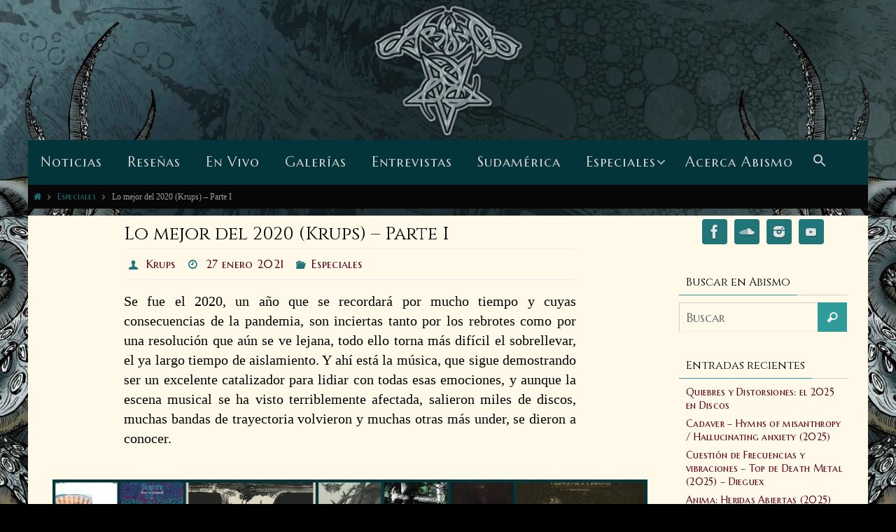

--- FILE ---
content_type: text/html; charset=UTF-8
request_url: https://abismoblogzine.com/2021/01/lo-mejor-del-2020-krups-parte-i.html
body_size: 28788
content:
<!DOCTYPE html>
<html lang="es-ES">
<head>
<meta name="viewport" content="width=device-width, user-scalable=yes, initial-scale=1.0, minimum-scale=1.0, maximum-scale=3.0">
<meta http-equiv="Content-Type" content="text/html; charset=UTF-8" />
<link rel="profile" href="http://gmpg.org/xfn/11" />
<link rel="pingback" href="https://abismoblogzine.com/xmlrpc.php" />
<link rel="shortcut icon" href="https://abismoblogzine.com/data/media/2017/12/abismo_icon.png" /><link rel="apple-touch-icon" href="https://abismoblogzine.com/data/media/2017/12/abismo_icon.png" /><title>Lo mejor del 2020 (Krups) – Parte I &ndash; Abismo</title>

<meta name="robots" content="max-snippet:-1,max-image-preview:standard,max-video-preview:-1" />
<meta name="description" content="Se fue el 2020, un año que se recordará por mucho tiempo y cuyas consecuencias de la pandemia, son inciertas tanto por los rebrotes como por una resolución que&#8230;" />
<meta property="og:image" content="https://abismoblogzine.com/data/media/2021/01/cropped-Abismo-Krups-Best_of_2019_FB.jpg" />
<meta property="og:image:width" content="1000" />
<meta property="og:image:height" content="522" />
<meta property="og:image" content="https://abismoblogzine.com/data/media/2021/01/Abismo-Krups-Best_of_2019.jpg" />
<meta property="og:image:width" content="2400" />
<meta property="og:image:height" content="800" />
<meta property="og:image" content="https://abismoblogzine.com/data/media/2021/01/Abismo-Krups-Best_of_2019-1000x333.jpg" />
<meta property="og:image" content="https://abismoblogzine.com/data/media/2020/12/Akhlys-Melinoe-666x666.jpg" />
<meta property="og:image" content="https://abismoblogzine.com/data/media/2021/01/Beltez-A-Grey-Chill-and-a-Whisper-666x666.jpg" />
<meta property="og:image" content="https://abismoblogzine.com/data/media/2021/01/Bohren-Der-Club-Of-Gore-Patchuli-Blue-666x666.jpg" />
<meta property="og:image" content="https://abismoblogzine.com/data/media/2021/01/Crippled-Black-Phoenix-Ellengaest-666x666.jpg" />
<meta property="og:locale" content="es_ES" />
<meta property="og:type" content="article" />
<meta property="og:title" content="Lo mejor del 2020 (Krups) – Parte I &ndash; Abismo" />
<meta property="og:description" content="Se fue el 2020, un año que se recordará por mucho tiempo y cuyas consecuencias de la pandemia, son inciertas tanto por los rebrotes como por una resolución que aún se ve lejana, todo ello torna más&#8230;" />
<meta property="og:url" content="https://abismoblogzine.com/2021/01/lo-mejor-del-2020-krups-parte-i.html" />
<meta property="og:site_name" content="Abismo" />
<meta property="article:publisher" content="https://www.facebook.com/abismoblogzine" />
<meta property="article:author" content="https://www.facebook.com/krupsmetalhead" />
<meta name="twitter:card" content="summary_large_image" />
<meta name="twitter:title" content="Lo mejor del 2020 (Krups) – Parte I &ndash; Abismo" />
<meta name="twitter:description" content="Se fue el 2020, un año que se recordará por mucho tiempo y cuyas consecuencias de la pandemia, son inciertas tanto por los rebrotes como por una resolución que aún se ve lejana, todo ello torna más&#8230;" />
<meta name="twitter:image" content="https://abismoblogzine.com/data/media/2021/01/cropped-Abismo-Krups-Best_of_2019_FB.jpg" />
<meta name="twitter:image:width" content="1000" />
<meta name="twitter:image:height" content="522" />
<meta name="theme-color" content="#2f9c9a" />
<link rel="canonical" href="https://abismoblogzine.com/2021/01/lo-mejor-del-2020-krups-parte-i.html" />
<script type="application/ld+json">{"@context":"https://schema.org","@type":"BreadcrumbList","itemListElement":[{"@type":"ListItem","position":1,"item":{"@id":"https://abismoblogzine.com/","name":"Abismo"}},{"@type":"ListItem","position":2,"item":{"@id":"https://abismoblogzine.com/categoria/especiales","name":"Especiales"}},{"@type":"ListItem","position":3,"item":{"@id":"https://abismoblogzine.com/2021/01/lo-mejor-del-2020-krups-parte-i.html","name":"Lo mejor del 2020 (Krups) \u2013 Parte I"}}]}</script>

<style type="text/css">#wplp_widget_9499.wplp_container.default:hover .flex-next,#wplp_widget_9499.wplp_container .flex-direction-nav .flex-prev{color : rgb(51, 51, 51) !important}#wplp_widget_9499.wplp_container.default:hover .flex-next:hover,#wplp_widget_9499.wplp_container.default:hover .flex-prev:hover{color :rgb(54, 54, 54) !important}#wplp_widget_9499.wplp_container .read-more{float:right;background-color : transparent}#wplp_widget_9499.wplp_container .read-more{border :1px solid transparent;border-radius: 0px;}#wplp_widget_9499.wplp_container .read-more{color : #0c0c0c}#wplp_widget_9499.wplp_container .read-more{padding: 3px 7px}#wplp_widget_9499 .wplp_listposts li.parent ul li:hover .img_cropper:before,#wplp_widget_9499 .wplp_listposts li.parent ul li:hover .img_cropper:after {opacity:0}#wplp_widget_9499 .wplp_listposts li .img_cropper:after {background:transparent;-webkit-box-shadow: inset 0 0 10px 2px transparent;box-shadow: inset 0 0 10px 2px transparent;}#wplp_widget_9499 .wplp_listposts li .img_cropper:before{content:'\f109';}#wplp_widget_9499 .wplp_listposts li .img_cropper:before{color:#ff0000}#wplp_widget_9499 .wplp_listposts li .img_cropper:before{background:#2C8FC7}</style><link rel='stylesheet' id='LocalFontsPluginCSS-css'  href='https://abismoblogzine.com/data/mu-plugins/CSSs/LocalFontsPlugin.css' type='text/css' media='all' />
<link rel='stylesheet' id='avatar-manager-css'  href='https://abismoblogzine.com/data/code/avatar-manager/assets/css/avatar-manager.min.css?ver=1.2.1' type='text/css' media='all' />
<link rel='stylesheet' id='nirvanas-fonts-css'  href='https://abismoblogzine.com/data/themes/nirvana/fonts/fontfaces.css?ver=1.4.5' type='text/css' media='all' />
<link rel='stylesheet' id='nirvana-googlefonts-css'  href='//fonts.googleapis.com/css?family=Cinzel|Marcellus+SC' type='text/css' media='screen' />
<link rel='stylesheet' id='nirvanas-css'  href='https://abismoblogzine.com/data/themes/nirvana/style.css?ver=1.4.5' type='text/css' media='all' />
<link rel='stylesheet' id='myStyleSheets-css'  href='https://abismoblogzine.com/data/code/wp-latest-posts/css/wplp_front.css' type='text/css' media='all' />
<link rel='stylesheet' id='myFonts-css'  href='https://fonts.googleapis.com/css?family=Raleway%3A400%2C500%2C600%2C700%2C800%2C900%7CAlegreya%3A400%2C400italic%2C700%2C700italic%2C900%2C900italic%7CVarela+Round&#038;subset=latin%2Clatin-ext' type='text/css' media='all' />
<link rel='stylesheet' id='wplpStyleDefault-css'  href='https://abismoblogzine.com/data/code/wp-latest-posts/themes/default/style.css' type='text/css' media='all' />
<script type='text/javascript' src='https://abismoblogzine.com/lib/js/jquery/jquery.js?ver=1.12.4'></script>
<script type='text/javascript' src='https://abismoblogzine.com/lib/js/jquery/jquery-migrate.min.js?ver=1.4.1'></script>
<script type='text/javascript' src='https://abismoblogzine.com/data/code/avatar-manager/assets/js/avatar-manager.min.js?ver=1.2.1'></script>
<style type="text/css">.widget_wplp_widget div.insideframe span.thumbnail span.img_cropper{height: auto !important; } li#wplp_widget-2.widget-container.widget_wplp_widget div.wplp_outside.wplp_widget_9499 div#wplp_widget_9499.wplp_widget_default.wplp_container.vertical.defaultflexslide.default div.flex-viewport ul#default_9499.wplp_listposts.defaultflexslide li.parent.flex-active-slide div.insideframe ul li div.insideframe .wpcu-front-box.top a span.title { color: #5c0217 !important; font-family: 'Cinzel';}</style><style type="text/css" id="custom-background-css">
body.custom-background { background-color: #000000; background-image: url("https://abismoblogzine.com/data/media/2021/09/abismo-bg2.jpg"); background-position: center top; background-size: cover; background-repeat: no-repeat; background-attachment: fixed; }
</style>
<style type="text/css"> #header-container { width: 1200px;} #header-container, #access >.menu, #forbottom, #colophon, #footer-widget-area, #topbar-inner, .ppbox, #pp-afterslider #container, #breadcrumbs-box { max-width: 1200px; } #header-full, #breadcrumbs, #main { max-width: 1200px; margin:0 auto; } #access > .menu > ul { margin-left:0; } #pp-texttop, #pp-textmiddle, #pp-textbottom, #front-columns h2, .presentation-page #content { padding-left:20px !important; padding-right: 20px !important; } #container.one-column { } #container.two-columns-right #secondary { width:250px; float:right; } #container.two-columns-right #content { width:860px; float:left; } /*fallback*/ #container.two-columns-right #content { width:calc(100% - 280px); float:left; } #container.two-columns-left #primary { width:250px; float:left; } #container.two-columns-left #content { width:860px; float:right; } /*fallback*/ #container.two-columns-left #content { width:-moz-calc(100% - 280px); float:right; width:-webkit-calc(100% - 280px); width:calc(100% - 280px); } #container.three-columns-right .sidey { width:125px; float:left; } #container.three-columns-right #primary { margin-left:30px; margin-right:30px; } #container.three-columns-right #content { width:830px; float:left; } /*fallback*/ #container.three-columns-right #content { width:-moz-calc(100% - 310px); float:left; width:-webkit-calc(100% - 310px); width:calc(100% - 310px);} #container.three-columns-left .sidey { width:125px; float:left; } #container.three-columns-left #secondary {margin-left:30px; margin-right:30px; } #container.three-columns-left #content { width:830px; float:right;} /*fallback*/ #container.three-columns-left #content { width:-moz-calc(100% - 310px); float:right; width:-webkit-calc(100% - 310px); width:calc(100% - 310px); } #container.three-columns-sided .sidey { width:125px; float:left; } #container.three-columns-sided #secondary { float:right; } #container.three-columns-sided #content { width:830px; float:right; /*fallback*/ width:-moz-calc(100% - 310px); float:right; width:-webkit-calc(100% - 310px); float:right; width:calc(100% - 310px); float:right; margin: 0 155px 0 -1140px; } body { font-family: Garamond, "Times New Roman", Times, serif; } #content h1.entry-title a, #content h2.entry-title a, #content h1.entry-title , #content h2.entry-title { font-family: 'Cinzel'; } .widget-title, .widget-title a { line-height: normal; font-family: 'Cinzel'; } .widget-container, .widget-container a { font-family: 'Marcellus SC'; } .entry-content h1, .entry-content h2, .entry-content h3, .entry-content h4, .entry-content h5, .entry-content h6, #comments #reply-title, .nivo-caption h2, #front-text1 h1, #front-text2 h1, h3.column-header-image { font-family: 'Cinzel'; } #site-title span a { font-family: 'Cinzel'; } #access ul li a, #access ul li a span { font-family: 'Marcellus SC'; } body { color: #000000; background-color: #111111 } a { color: #5c0217; } a:hover,.entry-meta span a:hover, .comments-link a:hover, body.coldisplay2 #front-columns a:active { color: #150005; } a:active {background-color:#2f9c9a; color:#fff9e9; } .entry-meta a:hover, .widget-container a:hover, .footer2 a:hover { border-bottom-color: #CCCCCC; } .sticky h2.entry-title a {background-color:#207578; color:#fff9e9;} #header { background-color: ; } #site-title span a { color:#1EC8BB; } #site-description { color:#666666; } .socials a:hover .socials-hover { background-color: #2f9c9a; } .socials .socials-hover { background-color: #207578; } /* Main menu top level */ #access a, #nav-toggle span { color: #ccc; } #access, #nav-toggle, #access ul li {background-color: #03343a; } #access > .menu > ul > li > a > span { } #access ul li:hover {background-color: #000e0e; color:#eeeeee; } #access ul > li.current_page_item , #access ul > li.current-menu-item , #access ul > li.current_page_ancestor , #access ul > li.current-menu-ancestor { background-color: #104147; } /* Main menu Submenus */ #access ul ul li, #access ul ul { background-color:#000e0e; } #access ul ul li a {color:#eeeeee} #access ul ul li:hover {background:#0e1c1c} #breadcrumbs {background:#070707} #access ul ul li.current_page_item, #access ul ul li.current-menu-item, #access ul ul li.current_page_ancestor , #access ul ul li.current-menu-ancestor { background-color:#0e1c1c; } #topbar { background-color: #000000; border-bottom-color:#000000; } .menu-header-search .searchform {background: #F7F7F7;} .topmenu ul li a, .search-icon:before { color: #999999; } .topmenu ul li a:hover { color: #FFFFFF; background-color: #207578; } .search-icon:hover:before { color: #207578; } #main { background-color: #fff9e9; } #author-info, #entry-author-info, .page-title { border-color: #CCCCCC; } .page-title-text {border-color: #2f9c9a; } .page-title span {border-color: #207578; } #entry-author-info #author-avatar, #author-info #author-avatar { border-color: #EEEEEE; } .avatar-container:before {background-color:#2f9c9a;} .sidey .widget-container { color: #424242; background-color: #fff9e9; } .sidey .widget-title { color: #000000; background-color: #fff9e9;border-color:#CCCCCC;} .sidey .widget-container a {color:#5c0217;} .sidey .widget-container a:hover {color:;} .widget-title span {border-color:#2f9c9a;} .entry-content h1, .entry-content h2, .entry-content h3, .entry-content h4, .entry-content h5, .entry-content h6 { color: #000000; } .entry-title, .entry-title a { color: #000000; } .entry-title a:hover { color: #5f5f5f; } #content span.entry-format { color: #CCCCCC; } #footer { color: #888888; background-color: #111111; } #footer2 { color: #888888; background-color: #3A3B3D; } #sfooter-full { background-color: #353638; } .footermenu ul li { border-color: #494a4c; } .footermenu ul li:hover { border-color: #5d5e60; } #footer a { color: #5c0217; } #footer a:hover { color: ; } #footer2 a, .footermenu ul li:after { color: ; } #footer2 a:hover { color: ; } #footer .widget-container { color: #555555; background-color: #000000; } #footer .widget-title { color: #ccc; background-color: #090909;border-color:#CCCCCC;} a.continue-reading-link { color:#5c0217; border-color:#5c0217; } a.continue-reading-link:hover { background-color:#207578 !important; color:#111111 !important; } #cryout_ajax_more_trigger {border:1px solid #CCCCCC; } #cryout_ajax_more_trigger:hover {background-color:#F7F7F7;} a.continue-reading-link i.crycon-right-dir {color:#207578} a.continue-reading-link:hover i.crycon-right-dir {color:#111111} .page-link a, .page-link > span > em {border-color:#CCCCCC} .columnmore a {background:#2f9c9a;color:#F7F7F7} .columnmore a:hover {background:#207578;} .file, .button, #respond .form-submit input#submit, input[type="submit"], input[type="reset"] { background-color: #fff9e9; border-color: #CCCCCC; } .button:hover, #respond .form-submit input#submit:hover { background-color: #F7F7F7; } .entry-content tr th, .entry-content thead th { color: #000000; } #content tr th { background-color: #207578;color:#fff9e9; } #content tr.even { background-color: #F7F7F7; } hr { background-color: #CCCCCC; } input[type="text"], input[type="password"], input[type="email"], textarea, select, input[type="color"],input[type="date"],input[type="datetime"],input[type="datetime-local"],input[type="month"],input[type="number"],input[type="range"], input[type="search"],input[type="tel"],input[type="time"],input[type="url"],input[type="week"] { /*background-color: #F7F7F7;*/ border-color: #CCCCCC #EEEEEE #EEEEEE #CCCCCC; color: #000000; } input[type="submit"], input[type="reset"] { color: #000000; } input[type="text"]:hover, input[type="password"]:hover, input[type="email"]:hover, textarea:hover, input[type="color"]:hover, input[type="date"]:hover, input[type="datetime"]:hover, input[type="datetime-local"]:hover, input[type="month"]:hover, input[type="number"]:hover, input[type="range"]:hover, input[type="search"]:hover, input[type="tel"]:hover, input[type="time"]:hover, input[type="url"]:hover, input[type="week"]:hover { background-color: rgba(247,247,247,0.4); } .entry-content code {background-color:#F7F7F7; border-color: rgba(32,117,120,0.1);} .entry-content pre { border-color: #CCCCCC;} abbr, acronym { border-color: #000000; } .comment-meta a { color: #5a5a5a; } #respond .form-allowed-tags { color: #5a5a5a; } .comment .reply a{ border-color: #EEEEEE; } .comment .reply a:hover {color: #5c0217; } .entry-meta {border-color:#EEEEEE;} .entry-meta .crycon-metas:before {color:#207578;} .entry-meta span a, .comments-link a {color:#5c0217;} .entry-meta span a:hover, .comments-link a:hover {color:#150005;} .entry-meta span, .entry-utility span, .footer-tags {color:#5a5a5a;} .nav-next a:hover, .nav-previous a:hover {background:#5c0217;color:#fff9e9;} .pagination { border-color:#ededed;} .pagination a:hover { background: #2f9c9a;color: #fff9e9 ;} h3#comments-title {border-color:#CCCCCC} h3#comments-title span {background: #207578;color: #fff9e9 ;} .comment-details {border-color:#EEEEEE} .searchform input[type="text"] {color:#5a5a5a;} .searchform:after {background-color:#2f9c9a;} .searchform:hover:after {background-color:#207578;} .searchsubmit[type="submit"] {color:#F7F7F7} li.menu-main-search .searchform .s {background-color:#111111;} li.menu-main-search .searchsubmit[type="submit"] {color:#5a5a5a;} .caption-accented .wp-caption { background-color:rgba(32,117,120,0.8); color:#fff9e9;} .nirvana-image-one .entry-content img[class*='align'],.nirvana-image-one .entry-summary img[class*='align'], .nirvana-image-two .entry-content img[class*='align'],.nirvana-image-two .entry-summary img[class*='align'] { border-color:#207578;} #content p, #content ul, #content ol, #content, .ppbox { text-align:Default ; } #content p, #content ul, #content ol, .widget-container, .widget-container a, table, table td, .ppbox , .navigation, #content dl, #content { font-size:20px;line-height:1.4em; word-spacing:Default; letter-spacing:; } #bg_image {display:block;margin:0 auto;} #content h1.entry-title, #content h2.entry-title, .woocommerce-page h1.page-title { font-size:26px ;} .widget-title, .widget-title a { font-size:16px ;} .widget-container, .widget-container a { font-size:14px ;} #content .entry-content h1, #pp-afterslider h1 { font-size: 38px;} #content .entry-content h2, #pp-afterslider h2 { font-size: 34px;} #content .entry-content h3, #pp-afterslider h3 { font-size: 29px;} #content .entry-content h4, #pp-afterslider h4 { font-size: 24px;} #content .entry-content h5, #pp-afterslider h5 { font-size: 19px;} #content .entry-content h6, #pp-afterslider h6 { font-size: 14px;} #site-title span a { font-size:30px ;} #access ul li a { font-size:20px ;} #access ul ul ul a {font-size:18px;} .nocomments, .nocomments2 {display:none;} #content table, #content tr, #content tr th, #content thead th, #content tr td, #content tr.even {background:none;border:none;color:inherit;} #header-container > div { margin:10px 0 0 0px;} #content p, #content ul, #content ol, #content dd, #content pre, #content hr { margin-bottom: 1.0em; } article .entry-header .entry-meta {display:none;} #toTop:hover .crycon-back2top:before {color:#2f9c9a;} #main {margin-top:10px; } #forbottom {padding-left: 0px; padding-right: 0px;} #header-widget-area { width: 33%; } #branding { height:200px; } @media (max-width: 1920px) {#branding, #bg_image { height:auto; max-width:100%; min-height:inherit !important; } } </style> 
<style type="text/css">/* CSs */ 

/* must be on top */ 

/* above content area language switcher only on mobile */ 
@media screen and (min-width: 801px) {
div#content ul.yoyo{
display: none !important;
}
}
div#content ul.yoyo li#polylang-3{
margin-left: 10px
}


#wplp_widget_149.wplp_container .title { max-width: 90% !important; padding-left: 5% !important; } #wplp_widget_149 .wplp_container .text .wplp_container .date { padding-left: 5% !important; } 

.flex-control-paging li a { background: rgba(32,117,120, 0.5 ) !important;} .wplp_container .flex-control-paging li a.flex-active{background: #207578 !important;}

@media screen and (max-width: 767px) {
  #wplp_widget_149{
display: none;
  }
}

@media screen and (min-width: 767px) {
  #wplp_widget_12132{
display: none;
  }
}

@media screen and  (max-width: 767px) {
    #wplp_widget_12132 .flex-active-slide div ul li {
        width: 50% !important;
display: inline-block; 
    }
}

@media screen and  (max-width: 767px) {
    .wpcu-custom-position{
        width: 100% !important;
    }
}


@media screen and (min-width: 801px) {
.widget_wplp_widget div.insideframe ul li{ 
width: 50% !important; 
display: inline-block; 
max-height: 550px; 
  }
}

@media screen and (max-width: 800px) {
.widget_wplp_widget div.insideframe ul li{ 
width: 33% !important; 
display: inline-block; 
max-height: 550px; 
  }
}
@media screen and (max-width: 600px) {
.widget_wplp_widget div.insideframe ul li{ 
width: 50% !important; 
display: inline-block; 
max-height: 550px; 
  }
}



div.albumoverview{
    padding-right: 127px;
    padding-left: 127px;
} 

div.albumlink {
display: inline-block;
}

div.albumlink .alignleft{
margin-bottom: 25px !important;
margin-left: 0px !important;
}
div.albumoverview div.albumlink h2.entry-title{
margin-left: 0px !important;
margin-right: 0px !important;
}






div.envira-gallery-wrap {
    padding-right: 25px !important;
    padding-left: 25px !important;
} 
div#envirabox-wrap div#envirabox-outer{
    background: #0000 !important;
}
div#envirabox-wrap div#envirabox-outer div#envirabox-content{
border: 0px solid #fff0;
    border-top-color: rgba(255, 255, 255, 0);
    border-top-style: solid;
    border-top-width: 0px;
    border-right-color: rgba(255, 255, 255, 0);
    border-right-style: solid;
    border-right-width: 0px;
    border-bottom-color: rgba(255, 255, 255, 0);
    border-bottom-style: solid;
    border-bottom-width: 0px;
    border-left-color: rgba(255, 255, 255, 0);
    border-left-style: solid;
    border-left-width: 0px;
    border-image-outset: 0;
    border-image-repeat: stretch;
    border-image-slice: 100%;
    border-image-source: none;
    border-image-width: 1;
} 
#envirabox-title.envirabox-title-inside {
    background: #0000003b !important;
margin-top: 0px !important;
} 
div#envirabox-wrap div#envirabox-outer div#envirabox-title.envirabox-title-inside div#envirabox-title-inside {
color: #fff;
} 


div.entry-content .wp-caption.aligncenter{
    width: auto !important;
} 
#pp-afterslider .wp-caption img,
#content .wp-caption img {
    width: auto !important;
} 
/* must be on top */ 


a.continue-reading-link-temp {
    color: #fff;
    border-color: #fff;
    display: inline-block;
    position: relative;
    width: auto;
    float: none;
    padding: 0 10px;
    margin-top: 3px;
    line-height: 2.5;
    font-size: 15px;
    text-transform: uppercase;
    font-style: normal;
    clear: both;
    border: 1px solid !important;
    box-sizing: border-box;
    -webkit-transition: .2s all ease-in-out;
    transition: .2s all ease-in-out;
transition-property: color;
transition-duration: 0.5s;
transition-timing-function: ease-in;
transition-delay: 0s;
}
a.continue-reading-link-temp:hover {
    background-color: #207578 !important;
    color: #5c0217 !important;
}
a.continue-reading-link-temp i.crycon-right-dir {
color: #ffffff;
    position: relative;
    font-size: 13px;
    z-index: 99;
    -webkit-transition: color .5s ease-in;
    transition: color .5s ease-in;
    transition: color .5s ease-in;
        transition-property: color;
        transition-duration: 0.5s;
        transition-timing-function: ease-in;
        transition-delay: 0s;
}

.entry-content p b.miscbold{
    font-weight: bold;
} 






.tinymce-table-of-contents{
	width: 300px !important;
	float: right;
word-wrap: break-word;
margin: 25px
} 

div.tinymce-table-of-contents > h6{
margin: 0px !important;
margin-left: 0px;
margin-right: 0px;
}



.entry-content > p{
    padding-right: 127px;
    padding-left: 127px;
}

.contentbody{
    padding-right: 30px;
    padding-left: 30px;
}



.summary{
font-family: Philosopher;
}


@media screen and (max-width: 600px) {
.entry-content > p{
    padding-right: 0px;
    padding-left: 0px;
}
}

@media screen and (max-width: 600px) {
  #front-columns-box {
    visibility: hidden;
   height: 10px;
padding: 0px 0px !important;
  }
}

/**
@media screen and (max-width: 600px) {
  #pp-texttop {
    visibility: hidden;
   height: 10px;
padding: 0px 0px !important;
  }
  }
**/




h3#comments-title, h3#reply-title {
    font-size: 26px;
}


#content h2.entry-title {
    font-size: 23px;
letter-spacing: 0.00em !important;
}

#content h2.entry-title a {
    font-size: 23px;
letter-spacing: 0.00em !important;
}
			

/* 
#breadcrumbs {
    background: none repeat scroll 0% 0% #0a3738;
} 
*/ 

.nivo-main-image {
height: auto;
} 

.nivo-caption, .nivo-caption a {
    color: #ffffff;
}

#front-columns h2 {
    font-size: 30px;
    margin-bottom: 10px;
padding-left: 20px !important;
} 

h3.column-header-image {
    color: #ffffff;
}

.column-text {
    color: #ffffff;
} 

/** set top padding for all elements, exept for the little Headline Hack (
.presentation-page #content), see below!    **/
#pp-textmiddle, #pp-textbottom, #front-columns-box, .presentation-page #content {
    padding: 30px 0;
}

#pp-texttop{
padding-bottom: 0px;
padding-top: 30px;
} 


/** Hack to use Heading in TextArea2 of Presentation Page (pp-textmiddle) as Posts Heading:      **/
#pp-textmiddle {
    padding-bottom: 0px;
}

#front-text2 {
    padding: 0px 0px 0px;
}

/**IMPORTANT: same text color as other headings **/
#front-text2 h2 {
    font-size: 30px;
color: #000000;
}

/**IMPORTANT:  same bg color as post bg below **/
#pp-textmiddle {
    background: #fff9e9;
}

.presentation-page #content {
    padding: 10px 0;
}
/** End of Hack **/


.band {
 font-variant: small-caps;
 font-weight: bold;
font-size: 95%;
letter-spacing: 0.05em;
color: inherit;
} 
.songtitle {
font-style: italic;
font-variant: normal;
font-weight: normal;
font-size: 95%;
letter-spacing: 0.05em;
color: inherit;
} 


.albumtitle {
font-variant: normal;
font-weight: normal;
letter-spacing: 0.05em;
color: inherit;
} 
.albumtitle::before {
    content: open-quote;
} 
.albumtitle::after {
    content: close-quote;
} 

a {
font-family: 'Marcellus SC';
letter-spacing: 0.02em;
} 


/** Quotes - wichtig, default garkeine    quotes: "«" "" "‘" "»"; **/
:lang(es-es) > q {
 quotes: "\00AB" "\00BB" "\2039" "\203A";
}
:lang(en-US) > q {quotes: '\201C' '\201D' '\2018' '\2019';}
q::before{
    content: open-quote;
}
q::after {
    content: close-quote;
}

.entry-content > q > q::before{
    content: open-quote;
}
.entry-content > q > q::after {
    content: close-quote;
} 




/** Capitalize means it will have small caps, without it will be all caps **/ 
#access a > span {
    text-transform: capitalize;
}  


.entry-content blockquote::after {
    content: '''';
}

.entry-content blockquote::before{
padding-left: 160px;
bottom: -20px;
color: rgba(0,0,0,.25);
}

.entry-content blockquote{
    padding-right: 166px;
    padding-left: 188px;
padding-top: 10px;
margin: 0;
font-weight: normal;
}

/** Der Submit Button hatte eine komische schrift**/
#respond .form-submit input {
    font-size: 15px;
    width: auto;
    font-family: Garamond; 
}


/** TODO eingrenzen dass nur post und pages überschriften einen margin left bekommen, nicht startseite oder anderes!!!!**/
html body.post-template-default.single.single-post.single-format-standard.custom-background.nirvana-image-three.caption-simple.nirvana-boxed.nirvana-menu-left.nirvana-topbarhide.customize-support div#wrapper.hfeed div#main div#forbottom section#container.two-columns-right div#content div.post.type-post.status-publish.format-standard.has-post-thumbnail.hentry
#content .entry-title {
    margin-left: 127px;
}


#content .entry-content h1, #content .entry-content  h2, #content .entry-content  h3, #content .entry-content  h4, #content .entry-content  h5, #content .entry-content  h6 {
    clear: none;
    margin-left: 127px;
  margin-right: 127px;
} 

div.entry-meta{
    margin-left: 127px;
  margin-right: 127px;
} 

#content h1.entry-title{
    margin-left: 127px;
  margin-right: 127px;
} 


#content .alignleft{
margin-left:25px;
margin-right:25px;
margin-bottom: 0px;
} 

#content .alignright{
margin-left:25px;
margin-right:25px;
margin-bottom: 0px;
} 

#content .aligncenter{
margin: auto;
padding: 25px;
margin-bottom: 0px;
max-width: 870px;
} 

div.entry-content div.page-link{
margin:25px;
} 





/**  titelseite margins der thumbnails weg, wegen oben **/
#content .post_thumbnail{
margin:0px;
} 

/**  category margins**/
article#post-0.post.no-results.not-found{
padding-left: 25px;
padding-right: 25px;
}


body.search.search-results div#wrapper.hfeed div#main div#forbottom {
padding-left: 25px;
padding-right: 25px;
}





html body.archive
div#wrapper.hfeed div#main div#forbottom{
padding-left: 25px;
padding-right: 25px;
}

.single-post
#container.two-columns-right #secondary {
    margin-right: 25px;
} 

.page 
#container.two-columns-right #secondary {
    margin-right: 25px;
} 

div > footer.entry-meta {
    margin: 25px;
} 


#comments {
    margin: 25px;
} 


.entry-content > p{
    text-align: justify;
    text-justify: inter-word;
} 



div#wrapper.hfeed div#breadcrumbs{
color: #9f9f9f;
}

div#breadcrumbs-box a{
color: #207578;
} 

.entry-content > div{
    padding-right: 127px;
    padding-left: 127px;
} 


div.entry-content .wp-caption {
padding-right: 0px;
padding-left: 0px;
}




.entry-content > ol{
    padding-right: 127px;
    padding-left: 127px;
} 

.entry-content > ul{
    padding-right: 127px;
    padding-left: 127px;
} 

#content .entry-content   h2{
font-size: 24px;
} 

#content .entry-content   h3{
font-size: 22px;
} 

#content .entry-content   aside {
     margin-right: 25px;
    width: 300px;
    float: left;
    font-size: 90%;
    margin-left: 25px;
    margin-bottom: 0px;
} 


.entry-content > aside > blockquote{
    font-size: 90%;
    padding-right: 0px;
    padding-left: 0px;
padding-top: 0px;
margin: 0;
font-weight: normal;
} 

.entry-content > aside > blockquote::before{
 font-size: 80%;
content: '\e80f';
font-family: 'elusive';
padding-left: 0px;
bottom: -20px;
padding: 0px;
margin: 0px;
left: -10px;
top: -10px;
color: rgba(0,0,0,.25);
} 


.interviewquestion {
 font-weight:italic;
} 

.interviewquestion::before {
content: '\e806';
font-family: elusive;
    color: #666;
    font-size: 12px;
    position: relative;
    top: -2px;
    padding-right: 5px;
}



.interviewanswer {
margin-left: 5%;
margin-bottom: 20px;
margin-right: 5%;
display: block;
} 

.entry-content > figure.lyrics{
margin:25px;
margin: auto;
padding: 25px;
margin-bottom: 0px;
 width: 550px;
} 

.entry-content > figure.lyrics figcaption{
text-align: right;
font-size: 0.9em;
} 

.entry-content figure.lyrics p {
margin-bottom: 0px !important;
} 

/**
div.wp-caption.aligncenter {
width: 870px !important;
} 
**/

.entry-content blockquote footer cite::before {
     content: "— ";
} 

div#frontpage div#pp-afterslider.entry-content div#pp-texttop div#front-text1.ppbox h2 {
    font-size: 30px !important;
padding: 0px 0px 5px;
}

div#wrapper.hfeed div#main div#forbottom div#frontpage div#pp-afterslider.entry-content div#pp-texttop div#front-text1.ppbox {
padding: 20px 0px 5px 0px;
}


div#main  div#frontpage div#pp-afterslider.entry-content  div#content  footer.entry-meta span.footer-tags{
display: none;
} 

@media screen and (min-width: 641px) {
div#frontpage div.slider-wrapper.theme-default.slider-none div#slider.nivoSlider div.nivo-caption h2{
    font-size: 30px;
} 
} 




div#content header.page-header h1.page-title div.page-title-text{
font-size: 26px;
font-family: 'Cinzel';
font-weight: 300;
line-height: 1.3em;
} 

.slider-text-separator{
margin: 10px auto 10px;
} 

.nivo-caption h2 {
    -moz-text-shadow: 0 2px 0px #000000;
    -webkit-text-shadow: 0 2px 0px #000000;
    text-shadow: 0 2px 0px #000000;
} 

div#slider.nivoSlider div.nivo-caption div.readmore{
    box-shadow: 1px 1px #000000;
    text-shadow: 0 2px 0px #000000; 
} 

@media screen and (max-width: 640px) {
div#slider.nivoSlider div.nivo-caption div.readmore{
    box-shadow: 0px 0px #000000;
    text-shadow: 0 0px 0px #000000; 
} 
div.nivo-caption h2 {
font-size: 15px !important;
} 
div.nivo-caption a {
font-size: 10px !important;
} 
.slider-text-separator {
display: none;
}
} 



div#front-columns.ppbox  a h3.column-header-image{
    color: #ffffff;
} 


.wpcu-front-box.top a span.title
{
color: #b7b7b7;
font-family: 'Cinzel';
font-weight: normal;
max-width: 90%;
padding-left: 3%;
} 
.wplp_container .date {
padding-left: 3%;
}


/** responsive BS **/
@media screen and (max-width: 600px) {
.entry-content > p{
    padding-right: 12px;
    padding-left: 12px;
}
/** TODO eingrenzen dass nur post und pages überschriften einen margin left bekommen, nicht startseite oder anderes!!!!**/
html body.post-template-default.single.single-post.single-format-standard.custom-background.nirvana-image-three.caption-simple.nirvana-boxed.nirvana-menu-left.nirvana-topbarhide.customize-support div#wrapper.hfeed div#main div#forbottom section#container.two-columns-right div#content div.post.type-post.status-publish.format-standard.has-post-thumbnail.hentry
#content .entry-title {
    margin-left: 12px;
}
#content .entry-content h1, #content .entry-content  h2, #content .entry-content  h3, #content .entry-content  h4, #content .entry-content  h5, #content .entry-content  h6 {
    clear: none;
    margin-left: 12px;
  margin-right: 12px;
} 

div.entry-meta{
    margin-left: 12px;
  margin-right: 12px;
} 
#content h1.entry-title{
    margin-left: 12px;
  margin-right: 12px;
} 
.entry-content > div{
    padding-right: 12px;
    padding-left: 12px;
} 
.entry-content > ol{
    padding-right: 12px;
    padding-left: 12px;
} 
.entry-content > ul{
    padding-right: 12px;
    padding-left: 12px;
} 
.entry-content blockquote{
    padding-right: 16px;
    padding-left: 18px;
padding-top: 5px;
margin: 0;
font-weight: normal;
}
.entry-content blockquote::before{
padding-left: 6px;
bottom: -20px;
color: rgba(0,0,0,.25);
}


} 


@media screen and (max-width: 500px) {
header#header div#masthead div#branding {
    height: 150px;
}

div#branding{
background-image: url("https://abismoblogzine.com/data/media/2021/09/abismo-bgmobile2.jpg") !important;
background-size:  cover !important;
background-position: center top !important;
background-repeat: no-repeat !important;
} 

div#masthead div#branding img#bg_image {
    width: 1px !important;
}
}


@media screen and (max-width: 600px) {
div#pp-textmiddle{
padding: 10px 10px !important;
}
 #pp-afterslider #content {
    padding: 10px 10px !important;
}
#content .aligncenter {
    padding: 0px;
}
} 


@media screen and (max-width: 950px) {
div.entry-summary p {
hyphens: auto;
} } 

@media screen and (max-width: 750px) {
div#frontpage div.entry-summary img.post_thumbnail.wp-post-image{
    width: 100%;
}}



@media screen and (max-width: 420px) {
.archive div.entry-summary img.post_thumbnail{
    width: 100%;
}}
@media screen and (max-width: 420px) {
.search div.entry-summary img.post_thumbnail{
    width: 100%;
}}




#entry-author-info #author-description {
    float: left;
    margin-right: 127px;
    font-style: italic;
    font-size: 0.9em;
    margin-left: 127px;
} 
#entry-author-info h2 {
    font-style: normal;
    font-size: 1.1em;
} 
#entry-author-info #author-description #author-link a {
    font-style: normal;
    font-size: 1.1em;
} 


.wpcu-front-box.top a span.title:hover {
    color: #ffffff;
} 

@media screen and (max-width: 600px) {
#entry-author-info #author-description {
    float: left;
    margin-right: 10px;
    font-style: italic;
    font-size: 0.9em;
    margin-left: 127px;
} } 


@media screen and (max-width: 1980px) {
.column-text {color: #eeeeee !important;}
} 

@media screen and (max-width: 640px) {
div#frontpage div#pp-textmiddle{
 padding-top: 0px;
padding-bottom: 0px;
}} 

@media screen and (max-width: 800px) {
div#frontpage .entry-content section#container #content #forbottom {
    padding-top: 0px;
} 

div.inline-slide-text {
  letter-spacing: 0px !important;
} 

.wplp_container .title {
    max-width: 90%;
padding-left: 3%
} 

 #content .wp-caption img {
    width: 100%;
    max-width: 100% !important;
    height: auto; 
} 

div.entry-content .wp-caption.aligncenter{
    width: auto !important;
} 

#content .wp-caption img{
    width: auto !important;
}</style>
<link rel="icon" href="https://abismoblogzine.com/data/media/2017/12/cropped-abismo_icon-150x150.png" sizes="32x32" />
<link rel="icon" href="https://abismoblogzine.com/data/media/2017/12/cropped-abismo_icon-333x333.png" sizes="192x192" />
<link rel="apple-touch-icon-precomposed" href="https://abismoblogzine.com/data/media/2017/12/cropped-abismo_icon-333x333.png" />
<meta name="msapplication-TileImage" content="https://abismoblogzine.com/data/media/2017/12/cropped-abismo_icon-333x333.png" />
<!--[if lt IE 9]>
<script>
document.createElement('header');
document.createElement('nav');
document.createElement('section');
document.createElement('article');
document.createElement('aside');
document.createElement('footer');
</script>
<![endif]-->
</head>
<body class="post-template-default single single-post postid-17013 single-format-standard custom-background nirvana nirvana-image-one caption-simple nirvana-boxed nirvana-menu-left nirvana-topbarhide">


<div id="wrapper" class="hfeed">
<div id="topbar" ><div id="topbar-inner"> <nav class="topmenu"><ul id="menu-abismomenu" class="menu"><li id="menu-item-7615" class="menu-item menu-item-type-taxonomy menu-item-object-category menu-item-7615"><a href="https://abismoblogzine.com/categoria/noticias">Noticias</a></li>
<li id="menu-item-7616" class="menu-item menu-item-type-taxonomy menu-item-object-category menu-item-7616"><a href="https://abismoblogzine.com/categoria/resenas">Reseñas</a></li>
<li id="menu-item-7617" class="menu-item menu-item-type-taxonomy menu-item-object-category menu-item-7617"><a href="https://abismoblogzine.com/categoria/envivo">En Vivo</a></li>
<li id="menu-item-7636" class="menu-item menu-item-type-taxonomy menu-item-object-category menu-item-7636"><a href="https://abismoblogzine.com/categoria/galerias">Galerías</a></li>
<li id="menu-item-7620" class="menu-item menu-item-type-taxonomy menu-item-object-category menu-item-7620"><a href="https://abismoblogzine.com/categoria/entrevistas">Entrevistas</a></li>
<li id="menu-item-7707" class="menu-item menu-item-type-taxonomy menu-item-object-category menu-item-7707"><a href="https://abismoblogzine.com/categoria/sudamerica">Sudamérica</a></li>
<li id="menu-item-7621" class="menu-item menu-item-type-taxonomy menu-item-object-category current-post-ancestor current-menu-parent current-post-parent menu-item-has-children menu-item-7621"><a href="https://abismoblogzine.com/categoria/especiales">Especiales</a></li>
<li id="menu-item-39" class="menu-item menu-item-type-post_type menu-item-object-page menu-item-39"><a href="https://abismoblogzine.com/acerca-abismo">Acerca Abismo</a></li>
<li class='menu-header-search'>
							<i class='search-icon'></i> 
<form role="search" method="get" class="searchform" action="https://abismoblogzine.com/">
	<label>
		<span class="screen-reader-text">Buscar por:</span>
		<input type="search" class="s" placeholder="Buscar" value="" name="s" />
	</label>
	<button type="submit" class="searchsubmit"><span class="screen-reader-text">Buscar</span><i class="crycon-search"></i></button>
</form>
</li></ul></nav> </div></div>

<div id="header-full">
	<header id="header">
		<div id="masthead">
					<div id="branding" role="banner" >
				<img id="bg_image" alt="" title="" src="https://abismoblogzine.com/data/media/2021/09/abismo_banner2.png"  /><div id="header-container"><a href="https://abismoblogzine.com/" id="linky"></a></div>								<div style="clear:both;"></div>
			</div><!-- #branding -->
			<a id="nav-toggle"><span>&nbsp;</span></a>
			<nav id="access" role="navigation">
					<div class="skip-link screen-reader-text"><a href="#content" title="Ir al contenido">Ir al contenido</a></div>
	<div class="menu"><ul id="prime_nav" class="menu"><li class="menu-item menu-item-type-taxonomy menu-item-object-category menu-item-7615"><a href="https://abismoblogzine.com/categoria/noticias"><span>Noticias</span></a></li>
<li class="menu-item menu-item-type-taxonomy menu-item-object-category menu-item-7616"><a href="https://abismoblogzine.com/categoria/resenas"><span>Reseñas</span></a></li>
<li class="menu-item menu-item-type-taxonomy menu-item-object-category menu-item-7617"><a href="https://abismoblogzine.com/categoria/envivo"><span>En Vivo</span></a></li>
<li class="menu-item menu-item-type-taxonomy menu-item-object-category menu-item-7636"><a href="https://abismoblogzine.com/categoria/galerias"><span>Galerías</span></a></li>
<li class="menu-item menu-item-type-taxonomy menu-item-object-category menu-item-7620"><a href="https://abismoblogzine.com/categoria/entrevistas"><span>Entrevistas</span></a></li>
<li class="menu-item menu-item-type-taxonomy menu-item-object-category menu-item-7707"><a href="https://abismoblogzine.com/categoria/sudamerica"><span>Sudamérica</span></a></li>
<li class="menu-item menu-item-type-taxonomy menu-item-object-category current-post-ancestor current-menu-parent current-post-parent menu-item-has-children menu-item-7621"><a href="https://abismoblogzine.com/categoria/especiales"><span>Especiales</span></a>
<ul class="sub-menu">
	<li id="menu-item-16471" class="menu-item menu-item-type-taxonomy menu-item-object-category menu-item-16471"><a href="https://abismoblogzine.com/categoria/especiales/rockola"><span>La Rockola del Tío</span></a></li>
</ul>
</li>
<li class="menu-item menu-item-type-post_type menu-item-object-page menu-item-39"><a href="https://abismoblogzine.com/acerca-abismo"><span>Acerca Abismo</span></a></li>
<li class=" astm-search-menu is-menu sliding"><a title="" href="#"><svg width="20" height="20" class="search-icon" role="img" viewBox="2 9 20 5" focusable="false" aria-label="Search">
						<path class="search-icon-path" d="M15.5 14h-.79l-.28-.27C15.41 12.59 16 11.11 16 9.5 16 5.91 13.09 3 9.5 3S3 5.91 3 9.5 5.91 16 9.5 16c1.61 0 3.09-.59 4.23-1.57l.27.28v.79l5 4.99L20.49 19l-4.99-5zm-6 0C7.01 14 5 11.99 5 9.5S7.01 5 9.5 5 14 7.01 14 9.5 11.99 14 9.5 14z"></path></svg></a>
<form role="search" method="get" class="searchform" action="https://abismoblogzine.com/">
	<label>
		<span class="screen-reader-text">Buscar por:</span>
		<input type="search" class="s" placeholder="Buscar" value="" name="s" />
	</label>
	<button type="submit" class="searchsubmit"><span class="screen-reader-text">Buscar</span><i class="crycon-search"></i></button>
</form>
</li></ul></div>			</nav><!-- #access -->
			
			
		</div><!-- #masthead -->
	</header><!-- #header -->
</div><!-- #header-full -->

<div style="clear:both;height:0;"> </div>
<div id="breadcrumbs"><div id="breadcrumbs-box"><a href="https://abismoblogzine.com"><i class="crycon-homebread"></i><span class="screen-reader-text">Inicio</span></a><i class="crycon-angle-right"></i> <a href="https://abismoblogzine.com/categoria/especiales">Especiales</a> <i class="crycon-angle-right"></i> <span class="current">Lo mejor del 2020 (Krups) – Parte I</span></div></div><div id="main">
			<div  id="forbottom" >
		
		<div style="clear:both;"> </div>
		<section id="container" class="two-columns-right">
			<div id="content" role="main">
						<ul class="yoyo">
							</ul>
	

				<div id="post-17013" class="post-17013 post type-post status-publish format-standard has-post-thumbnail hentry category-especiales tag-akhlys tag-beltez tag-best-albums-2020 tag-bohren-and-der-club-of-gore tag-crippled-black-phoenix tag-elephant-tree tag-havukruunu tag-konvent tag-lista-de-fin-de-ano tag-lo-mejor-del-2020 tag-malokarpatan tag-mejores-discos-2020 tag-nekrovault tag-samsara-blues-experiment tag-top-2020 tag-vous-autres tag-wayfarer tag-yuri-gagarin">
					<h1 class="entry-title">Lo mejor del 2020 (Krups) – Parte I</h1>
										<div class="entry-meta">
						<span class="author vcard" ><i class="crycon-author crycon-metas" title="Autor"></i>
				<a class="url fn n" rel="author" href="https://abismoblogzine.com/author/krups" title="Lee todas las entradas de Krups">Krups</a></span><span>
						<i class="crycon-time crycon-metas" title="Fecha"></i>
						<time class="onDate date published" datetime="2021-01-27T08:36:26+00:00">
							<a href="https://abismoblogzine.com/2021/01/lo-mejor-del-2020-krups-parte-i.html" rel="bookmark">27 enero 2021</a>
						</time>
					</span><time class="updated"  datetime="2021-03-01T10:44:41+00:00">1 marzo 2021</time><span class="bl_categ"><i class="crycon-folder-open crycon-metas" title="Categorías"></i><a href="https://abismoblogzine.com/categoria/especiales" rel="tag">Especiales</a></span> 					</div><!-- .entry-meta -->

					<div class="entry-content">
						<p><b class="summary">Se fue el 2020, un año que se recordará por mucho tiempo y cuyas consecuencias de la pandemia, son inciertas tanto por los rebrotes como por una resolución que aún se ve lejana, todo ello torna más difícil el sobrellevar, el ya largo tiempo de aislamiento. Y ahí está la música, que sigue demostrando ser un excelente catalizador para lidiar con todas esas emociones, y aunque la escena musical se ha visto terriblemente afectada, salieron miles de discos, muchas bandas de trayectoria volvieron y muchas otras más under, se dieron a conocer.</b><span id="more-17013"></span></p>
<div id="attachment_17066" style="width: 960px" class="wp-caption aligncenter"><a href="http://abismoblogzine.com/data/media/2021/01/Abismo-Krups-Best_of_2019.jpg"><img class="size-single-post-biggg wp-image-17066" src="http://abismoblogzine.com/data/media/2021/01/Abismo-Krups-Best_of_2019-1000x333.jpg" alt="" width="950" height="316" srcset="https://abismoblogzine.com/data/media/2021/01/Abismo-Krups-Best_of_2019-1000x333.jpg 1000w, https://abismoblogzine.com/data/media/2021/01/Abismo-Krups-Best_of_2019-333x111.jpg 333w, https://abismoblogzine.com/data/media/2021/01/Abismo-Krups-Best_of_2019-768x256.jpg 768w, https://abismoblogzine.com/data/media/2021/01/Abismo-Krups-Best_of_2019-666x222.jpg 666w, https://abismoblogzine.com/data/media/2021/01/Abismo-Krups-Best_of_2019-150x50.jpg 150w, https://abismoblogzine.com/data/media/2021/01/Abismo-Krups-Best_of_2019-1200x400.jpg 1200w" sizes="(max-width: 950px) 100vw, 950px" /></a><p class="wp-caption-text">Lo mejor del 2020</p></div>
<p>Como boliviana, comparto ese sentimiento de que pareciera que vivimos en un constante declive desde hace mucho tiempo y donde el desastre de la salud se sumó al drama político que se desarrolla dentro de una espiral de corrupción que parece nunca acabar porque las &#8220;nuevas&#8221; autoridades solo siguen un libreto para mantener todo como hace 15 años, sin ver más allá de su entorno de poder y sin percatarse de que las condiciones económicas y sociales han cambiado radicalmente, reclamando medidas que no se asumen, porque el único norte parece ser el de llevarse a todos por delante (oposición real o ficticia), sin importar las personas que cada día están muriendo, en gran parte por su irresponsabilidad. Y eso dolor lo vivo día a día&#8230;</p>
<p>En un contexto más global, la realidad no parece ser mejor, se suman los problemas ambientales y laborales que cada vez afectan a más sectores de la población y ante ello, cuesta mucho sacudirse y ver la vida con algo de optimismo. En mi caso extraño demasiado no asistir a conciertos o viajar pero no queda más que sustituirlos por otros intereses, que hagan más llevadera la cotidianidad enfrentando el riesgo de enfermarnos o lo que es peor, enfermar a otros. La imposibilidad de quedarse en casa todo el tiempo nos deja el único recurso, en lo posible, de aprovechar solos, espacios abiertos para mantenerse activos, evitando las aglomeraciones.</p>
<p>Bajo estas condiciones, la actual situación ha obligado a la mayora de los músicos a encerrarse, a presentarse sin público o no hacerlo, quedando como alternativa la masividad de las plataformas y redes sociales en un mundo globalizado que muestra una competencia brutal. Las versiones de cuarentena y covers, rápidamente pasan de moda, por lo que si las bandas quieren sobrevivir y no ser olvidadas, tienen que optar por la composición sin dejar de lado sus raíces y a su base de fanáticos.</p>
<p>A pesar de todo lo negativo estamos aquí para valorar lo positivo, debemos utilizar todos los medios posibles para salir de esta pesadilla, por suerte existe un mar de estilos y sonidos. Escuché también mucho rock y metal clásico, nunca está demás recordar los buenos momentos vividos, recordar a las personas que amamos y los lugares que extrañamos, entonces entenderás que escoger lo mejor del año fue una tarea nada fácil.</p>
<h2>Akhlys &#8211; Melinoë (Debemur Morti Productions)</h2>
<div id="attachment_16478" style="width: 510px" class="wp-caption aligncenter"><a href="http://abismoblogzine.com/data/media/2020/12/Akhlys-Melinoe.jpg"><img class="wp-image-16478" src="http://abismoblogzine.com/data/media/2020/12/Akhlys-Melinoe-666x666.jpg" alt="" width="500" height="500" srcset="https://abismoblogzine.com/data/media/2020/12/Akhlys-Melinoe-666x666.jpg 666w, https://abismoblogzine.com/data/media/2020/12/Akhlys-Melinoe-150x150.jpg 150w, https://abismoblogzine.com/data/media/2020/12/Akhlys-Melinoe-333x333.jpg 333w, https://abismoblogzine.com/data/media/2020/12/Akhlys-Melinoe-515x515.jpg 515w, https://abismoblogzine.com/data/media/2020/12/Akhlys-Melinoe-1000x1000.jpg 1000w, https://abismoblogzine.com/data/media/2020/12/Akhlys-Melinoe-400x400.jpg 400w, https://abismoblogzine.com/data/media/2020/12/Akhlys-Melinoe.jpg 1200w" sizes="(max-width: 500px) 100vw, 500px" /></a><p class="wp-caption-text">Melinoë</p></div>
<p>Este dúo procedente de Colorado, a la cabeza del talentoso <i>Naas Alcameth</i>, lanzó en noviembre pasado su tercer álbum <b class="albumtitle">Melinoë</b>. Definitivamente es un buen disco de Black Metal, con tempos bastante caóticos y espacios muy ambientales. Un gran trabajo en la batería para un disco que se siente como una historia de terror donde escuchar a esos seres puede producir pesadillas. <b class="band">Akhlys</b> se perfila como un gran exponente del USBM y para adentrarte más en esta historia sugiero leer el <a href="https://abismoblogzine.com/2020/12/akhlys-melinoe-2020.html" target="_blank" rel="noopener">review</a> que escribió el George.</p>
<p><iframe width="950" height="534" src="https://www.youtube.com/embed/t0aAMB26ZKU?feature=oembed" frameborder="0" allow="accelerometer; autoplay; clipboard-write; encrypted-media; gyroscope; picture-in-picture" allowfullscreen></iframe></p>
<p>&nbsp;</p>
<h2>Beltez &#8211; A Grey Chill and a Whisper (Avantgarde Music)</h2>
<div id="attachment_17023" style="width: 510px" class="wp-caption aligncenter"><a href="http://abismoblogzine.com/data/media/2021/01/Beltez-A-Grey-Chill-and-a-Whisper.jpg"><img class="wp-image-17023" src="http://abismoblogzine.com/data/media/2021/01/Beltez-A-Grey-Chill-and-a-Whisper-666x666.jpg" alt="" width="500" height="500" srcset="https://abismoblogzine.com/data/media/2021/01/Beltez-A-Grey-Chill-and-a-Whisper-666x666.jpg 666w, https://abismoblogzine.com/data/media/2021/01/Beltez-A-Grey-Chill-and-a-Whisper-150x150.jpg 150w, https://abismoblogzine.com/data/media/2021/01/Beltez-A-Grey-Chill-and-a-Whisper-333x333.jpg 333w, https://abismoblogzine.com/data/media/2021/01/Beltez-A-Grey-Chill-and-a-Whisper-515x515.jpg 515w, https://abismoblogzine.com/data/media/2021/01/Beltez-A-Grey-Chill-and-a-Whisper-1000x1000.jpg 1000w, https://abismoblogzine.com/data/media/2021/01/Beltez-A-Grey-Chill-and-a-Whisper-400x400.jpg 400w, https://abismoblogzine.com/data/media/2021/01/Beltez-A-Grey-Chill-and-a-Whisper.jpg 1200w" sizes="(max-width: 500px) 100vw, 500px" /></a><p class="wp-caption-text">A Grey Chill and a Whisper</p></div>
<p>La escena black metal alemana y contemporánea, no tiene nada que envidiar a sus pares escandinavos o franceses ya que tiene un estilo muy propio. El segundo álbum de esta banda de Colonia estuvo en mis <a href="https://abismoblogzine.com/2019/01/lo-mejor-del-2018-ii-krups.html" target="_blank" rel="noopener">Recomendaciones de 2017</a>. El nuevo álbum llega a esta lista con un gran trabajo de composición que además está basado en <b class="albumtitle">Black Banners</b>, obra escrita exclusivamente para la banda por la escritora alemana Ulrike Serowy (<i>Skogtatt</i>) y que es acompañada de un audiolibro leído por Dan Capp de <b class="band">Winterfylleth</b> y Corinne Henderson, una introducción de Evan Hunt de <b class="band">Metaltower</b> y música escrita exclusivamente por <b class="band">Beltez</b>.</p>
<p><iframe width="950" height="534" src="https://www.youtube.com/embed/9msLB28jWS0?feature=oembed" frameborder="0" allow="accelerometer; autoplay; clipboard-write; encrypted-media; gyroscope; picture-in-picture" allowfullscreen></iframe></p>
<p>&nbsp;</p>
<h2><b class="miscbold">Bohren &amp; Der Club Of Gore &#8211; Patchouli Blue (PIAS Germany)</b></h2>
<div id="attachment_17022" style="width: 510px" class="wp-caption aligncenter"><a href="http://abismoblogzine.com/data/media/2021/01/Bohren-Der-Club-Of-Gore-Patchuli-Blue.jpg"><img class="wp-image-17022" src="http://abismoblogzine.com/data/media/2021/01/Bohren-Der-Club-Of-Gore-Patchuli-Blue-666x666.jpg" alt="" width="500" height="500" srcset="https://abismoblogzine.com/data/media/2021/01/Bohren-Der-Club-Of-Gore-Patchuli-Blue-666x666.jpg 666w, https://abismoblogzine.com/data/media/2021/01/Bohren-Der-Club-Of-Gore-Patchuli-Blue-150x150.jpg 150w, https://abismoblogzine.com/data/media/2021/01/Bohren-Der-Club-Of-Gore-Patchuli-Blue-333x333.jpg 333w, https://abismoblogzine.com/data/media/2021/01/Bohren-Der-Club-Of-Gore-Patchuli-Blue-515x515.jpg 515w, https://abismoblogzine.com/data/media/2021/01/Bohren-Der-Club-Of-Gore-Patchuli-Blue-1000x1000.jpg 1000w, https://abismoblogzine.com/data/media/2021/01/Bohren-Der-Club-Of-Gore-Patchuli-Blue-400x400.jpg 400w, https://abismoblogzine.com/data/media/2021/01/Bohren-Der-Club-Of-Gore-Patchuli-Blue.jpg 1500w" sizes="(max-width: 500px) 100vw, 500px" /></a><p class="wp-caption-text">Patchuli Blue</p></div>
<p>Casi dos décadas de trayectoria y una docena de producciones. Procedente de una pequeña ciudad del estado de Renania del Norte-Westfalia, la banda empezó con músicos de una vertiente más extrema y que fusionaron sus influencias en un dark jazz con toques doom. Creando así, un sonido ambiental muy intenso y oscuro, acompañado de increíbles sonidos electrónicos y suaves melodías de saxofón. La primeva vez que los vi en 2015, acabaron en mi <a href="https://abismoblogzine.com/2016/01/lo-mejor-del-2015-krups-parte-2.html" target="_blank" rel="noopener">Top de conciertos</a>. <b class="band">Bohren &amp; der Club of Gore</b> te ofrece la posibilidad de disfrutar la soledad acompañada quizás de una vaso de whisky y si buscas muchos cambios no los esperes, esto es música para relajarse y dejarse llevar.</p>
<p><iframe width="950" height="534" src="https://www.youtube.com/embed/CLWATH36bYA?feature=oembed" frameborder="0" allow="accelerometer; autoplay; clipboard-write; encrypted-media; gyroscope; picture-in-picture" allowfullscreen></iframe></p>
<p>&nbsp;</p>
<h2>Crippled Black Phoenix &#8211; Ellengaest</h2>
<div id="attachment_17054" style="width: 510px" class="wp-caption aligncenter"><a href="http://abismoblogzine.com/data/media/2021/01/Crippled-Black-Phoenix-Ellengaest.jpg"><img class="wp-image-17054" src="http://abismoblogzine.com/data/media/2021/01/Crippled-Black-Phoenix-Ellengaest-666x666.jpg" alt="" width="500" height="500" srcset="https://abismoblogzine.com/data/media/2021/01/Crippled-Black-Phoenix-Ellengaest-666x666.jpg 666w, https://abismoblogzine.com/data/media/2021/01/Crippled-Black-Phoenix-Ellengaest-150x150.jpg 150w, https://abismoblogzine.com/data/media/2021/01/Crippled-Black-Phoenix-Ellengaest-333x333.jpg 333w, https://abismoblogzine.com/data/media/2021/01/Crippled-Black-Phoenix-Ellengaest-515x515.jpg 515w, https://abismoblogzine.com/data/media/2021/01/Crippled-Black-Phoenix-Ellengaest-1000x1000.jpg 1000w, https://abismoblogzine.com/data/media/2021/01/Crippled-Black-Phoenix-Ellengaest-400x400.jpg 400w, https://abismoblogzine.com/data/media/2021/01/Crippled-Black-Phoenix-Ellengaest.jpg 1500w" sizes="(max-width: 500px) 100vw, 500px" /></a><p class="wp-caption-text">Ellengaest</p></div>
<p><b class="albumtitle">Ellengaest</b> es de lo mejor que <b class="band">Crippled Black Phoenix</b> (CBP) ha producido en estos últimos años. En circunstancias, nuevamente, donde varios miembros dejaron la banda antes de la grabación, aunque se sabe que el fundador y cerebro detrás de CBP, <i>Justin Greaves </i>(quien ya era antes conocido por haber sido parte de <b class="band">Iron Monkey</b>,<b class="band"> Electric Wizard</b>, entre otras bandas) siempre se ha rodeado de una infinidad de músicos. En esta oportunidad se recurrió a algunos muy reconocidos con notables participaciones: Vincent Cavanagh (<b class="band">Anathema</b>) en el tema <b class="songtitle">Lost</b>, <b class="band">Jonathan Hultén</b> (ex-<b class="band">Tribulation</b>) en <b class="songtitle">The Invisible Past</b>, Ryan Patterson (<b class="band">Coliseum, Fotocrime</b>) y Suzie Stapleton en <b class="songtitle">Cry for love</b>; y <b class="band">Gaahl</b> en la increíble <b class="songtitle">In the Night</b>.</p>
<p><iframe width="950" height="534" src="https://www.youtube.com/embed/NSHkQICpeng?feature=oembed" frameborder="0" allow="accelerometer; autoplay; clipboard-write; encrypted-media; gyroscope; picture-in-picture" allowfullscreen></iframe></p>
<p>&nbsp;</p>
<h2>Elephant Tree – Habits (Holy Roar Records)</h2>
<div id="attachment_17025" style="width: 510px" class="wp-caption aligncenter"><a href="http://abismoblogzine.com/data/media/2021/01/Elephant-Tree-Habits.jpg"><img class="wp-image-17025" src="http://abismoblogzine.com/data/media/2021/01/Elephant-Tree-Habits-666x666.jpg" alt="" width="500" height="500" srcset="https://abismoblogzine.com/data/media/2021/01/Elephant-Tree-Habits-666x666.jpg 666w, https://abismoblogzine.com/data/media/2021/01/Elephant-Tree-Habits-150x150.jpg 150w, https://abismoblogzine.com/data/media/2021/01/Elephant-Tree-Habits-333x333.jpg 333w, https://abismoblogzine.com/data/media/2021/01/Elephant-Tree-Habits-515x515.jpg 515w, https://abismoblogzine.com/data/media/2021/01/Elephant-Tree-Habits-1000x1000.jpg 1000w, https://abismoblogzine.com/data/media/2021/01/Elephant-Tree-Habits-400x400.jpg 400w, https://abismoblogzine.com/data/media/2021/01/Elephant-Tree-Habits.jpg 1200w" sizes="(max-width: 500px) 100vw, 500px" /></a><p class="wp-caption-text">Habits</p></div>
<p>El álbum debut de esta banda londinense, <b class="albumtitle">Theia </b>de 2014, fue subestimado sin piedad; su segundo y homónimo estuvo en mi <a href="https://abismoblogzine.com/2017/01/lo-mejor-del-2016-krups-parte-1.html" target="_blank" rel="noopener">Top 2016</a>. Así que ahora es la oportunidad de reconocerlos si es que aún no lo has hecho, ya que nuevamente llegan con un gran álbum. Esa fusión especial de stoner, doom y psychadelic rock destacan a <b class="band">Elephant Tree </b>y su gran trabajo vocal, las guitarras muy pesadas, el imponente bajo además de muchos hermosos momentos a lo <b class="band">Pink Floyd</b>.</p>
<p><iframe width="950" height="534" src="https://www.youtube.com/embed/2TtJAKj2Mg4?feature=oembed" frameborder="0" allow="accelerometer; autoplay; clipboard-write; encrypted-media; gyroscope; picture-in-picture" allowfullscreen></iframe></p>
<p>&nbsp;</p>
<h2>Havukruunu – Uinuos Syömein Sota (Naturmacht Productions)</h2>
<div id="attachment_16179" style="width: 510px" class="wp-caption aligncenter"><a href="http://abismoblogzine.com/data/media/2020/11/Havukruunu-Uinuos-Syomein-Sota-2020.jpg"><img class="wp-image-16179" src="http://abismoblogzine.com/data/media/2020/11/Havukruunu-Uinuos-Syomein-Sota-2020-666x666.jpg" alt="" width="500" height="500" srcset="https://abismoblogzine.com/data/media/2020/11/Havukruunu-Uinuos-Syomein-Sota-2020-666x666.jpg 666w, https://abismoblogzine.com/data/media/2020/11/Havukruunu-Uinuos-Syomein-Sota-2020-150x150.jpg 150w, https://abismoblogzine.com/data/media/2020/11/Havukruunu-Uinuos-Syomein-Sota-2020-333x333.jpg 333w, https://abismoblogzine.com/data/media/2020/11/Havukruunu-Uinuos-Syomein-Sota-2020-515x515.jpg 515w, https://abismoblogzine.com/data/media/2020/11/Havukruunu-Uinuos-Syomein-Sota-2020-1000x1000.jpg 1000w, https://abismoblogzine.com/data/media/2020/11/Havukruunu-Uinuos-Syomein-Sota-2020-400x400.jpg 400w, https://abismoblogzine.com/data/media/2020/11/Havukruunu-Uinuos-Syomein-Sota-2020.jpg 1200w" sizes="(max-width: 500px) 100vw, 500px" /></a><p class="wp-caption-text">Uinuos Syomein Sota</p></div>
<p>Sin duda, el título <b class="albumtitle">Uinuos Syömein Sota</b> corresponde a la mejor intro y open track del año 2020. Quién no se ha enterado de su existencia, se pierde un gran álbum de BM. Los finlandeses de <b class="band">Havukruunu</b> (corona de coníferas) tienen un estilo completamente singular con sutiles influencias folk, coros masculinos y solos de guitarra. Pero nunca sale de foco el black metal más agresivo, un verdadero soundtrack para la batalla. Por cierto el George también les hizo un <a href="https://abismoblogzine.com/2020/11/havukruunu-uinuos-syomein-sota-2020.html" target="_blank" rel="noopener">review.</a></p>
<p><iframe width="950" height="534" src="https://www.youtube.com/embed/mUsU9ZH-GR4?feature=oembed" frameborder="0" allow="accelerometer; autoplay; clipboard-write; encrypted-media; gyroscope; picture-in-picture" allowfullscreen></iframe></p>
<p>&nbsp;</p>
<h2>Konvent &#8211; Puritan Masochism (Napalm Records)</h2>
<div id="attachment_17019" style="width: 510px" class="wp-caption aligncenter"><a href="http://abismoblogzine.com/data/media/2021/01/Konvent-puritan-masochism.jpg"><img class="wp-image-17019" src="http://abismoblogzine.com/data/media/2021/01/Konvent-puritan-masochism-666x666.jpg" alt="" width="500" height="500" srcset="https://abismoblogzine.com/data/media/2021/01/Konvent-puritan-masochism-666x666.jpg 666w, https://abismoblogzine.com/data/media/2021/01/Konvent-puritan-masochism-150x150.jpg 150w, https://abismoblogzine.com/data/media/2021/01/Konvent-puritan-masochism-333x333.jpg 333w, https://abismoblogzine.com/data/media/2021/01/Konvent-puritan-masochism-515x515.jpg 515w, https://abismoblogzine.com/data/media/2021/01/Konvent-puritan-masochism-1000x1000.jpg 1000w, https://abismoblogzine.com/data/media/2021/01/Konvent-puritan-masochism-400x400.jpg 400w, https://abismoblogzine.com/data/media/2021/01/Konvent-puritan-masochism.jpg 1200w" sizes="(max-width: 500px) 100vw, 500px" /></a><p class="wp-caption-text">Puritan Masochism</p></div>
<p>De una pequeña pero talentosa banda femenina de Doom, en la capital danesa, a firmar con <i>Napalm Records</i> para su álbum debut y no solo por una cuota para mujeres. <b class="band">Konvent</b> ha logrado en muy corto tiempo lo que muchas bandas sueñan y es porque entiende simplemente su oficio y el de cada instrumento, voces durísimas como de ultratumba y riffs poderosos uno tras otro. Son bastante jóvenes, las vi en el <i>Northern Discomfort</i> en 2018, llevo con orgullo su patch y <b class="albumtitle">Puritan Masochism</b> resultó realmente genial.</p>
<p><iframe width="950" height="534" src="https://www.youtube.com/embed/wBkwHWoKQKA?feature=oembed" frameborder="0" allow="accelerometer; autoplay; clipboard-write; encrypted-media; gyroscope; picture-in-picture" allowfullscreen></iframe></p>
<p>&nbsp;</p>
<h2>Malokarpatan &#8211; Krupinské Ohne (Invictus Productions)</h2>
<div id="attachment_17026" style="width: 510px" class="wp-caption aligncenter"><a href="http://abismoblogzine.com/data/media/2021/01/Malokarpatan-Krupinske-Ohne.jpg"><img class="wp-image-17026" src="http://abismoblogzine.com/data/media/2021/01/Malokarpatan-Krupinske-Ohne-666x666.jpg" alt="" width="500" height="500" srcset="https://abismoblogzine.com/data/media/2021/01/Malokarpatan-Krupinske-Ohne-666x666.jpg 666w, https://abismoblogzine.com/data/media/2021/01/Malokarpatan-Krupinske-Ohne-150x150.jpg 150w, https://abismoblogzine.com/data/media/2021/01/Malokarpatan-Krupinske-Ohne-333x333.jpg 333w, https://abismoblogzine.com/data/media/2021/01/Malokarpatan-Krupinske-Ohne-515x515.jpg 515w, https://abismoblogzine.com/data/media/2021/01/Malokarpatan-Krupinske-Ohne-1000x1000.jpg 1000w, https://abismoblogzine.com/data/media/2021/01/Malokarpatan-Krupinske-Ohne-400x400.jpg 400w, https://abismoblogzine.com/data/media/2021/01/Malokarpatan-Krupinske-Ohne.jpg 1200w" sizes="(max-width: 500px) 100vw, 500px" /></a><p class="wp-caption-text">Krupinské Ohne</p></div>
<p>Los eslovakos de <b class="band">Malokarpatan</b> estuvieron en mi <a href="https://abismoblogzine.com/2018/01/lo-mejor-en-el-2017-krups-parte-1.html" target="_blank" rel="noopener">Top 2017</a> con su segundo álbum <b class="albumtitle">Nordkarpatenland</b>. Los vi por primera vez en 2016 en un pequeño festival para celebrar el solsticio de invierno, difícil de olvidar y de ahí solo han ido ascendiendo&#8230; su show en el Brutal Assault de 2019 es memorable, junto a sus hermanos checos. <b class="albumtitle">Krupinské Ohne</b> (sin blastbeats) ha recibido la atención de medios y personas como el mismo <i>Fenriz</i> que lo tiene como álbum del año y no se equivoca. Este es un black metal con alma ochentera que nunca se torna aburrido y está perfectamente implementado; afinando cada vez más sus trucos, como los samples de películas (la intro es parte de la película checoslovaca <b class="albumtitle">Zlozor</b> de 1971) y los sintetizadores, para ambientar leyendas de brujería y rescatando siempre su cultura popular. Definitivamente <i>Quorthon</i> estaría orgulloso.</p>
<p><iframe width="950" height="534" src="https://www.youtube.com/embed/t0MGEOKUqUY?feature=oembed" frameborder="0" allow="accelerometer; autoplay; clipboard-write; encrypted-media; gyroscope; picture-in-picture" allowfullscreen></iframe></p>
<p>&nbsp;</p>
<h2>Nekrovault &#8211; Totenzug: Festering Peregrination (Ván Records)</h2>
<div id="attachment_17017" style="width: 510px" class="wp-caption aligncenter"><a href="http://abismoblogzine.com/data/media/2021/01/Nekrovault-Totenzug-Festering-Peregrination.jpg"><img class="wp-image-17017" src="http://abismoblogzine.com/data/media/2021/01/Nekrovault-Totenzug-Festering-Peregrination-666x666.jpg" alt="" width="500" height="500" srcset="https://abismoblogzine.com/data/media/2021/01/Nekrovault-Totenzug-Festering-Peregrination-666x666.jpg 666w, https://abismoblogzine.com/data/media/2021/01/Nekrovault-Totenzug-Festering-Peregrination-150x150.jpg 150w, https://abismoblogzine.com/data/media/2021/01/Nekrovault-Totenzug-Festering-Peregrination-333x333.jpg 333w, https://abismoblogzine.com/data/media/2021/01/Nekrovault-Totenzug-Festering-Peregrination-515x515.jpg 515w, https://abismoblogzine.com/data/media/2021/01/Nekrovault-Totenzug-Festering-Peregrination-1000x1000.jpg 1000w, https://abismoblogzine.com/data/media/2021/01/Nekrovault-Totenzug-Festering-Peregrination-400x400.jpg 400w, https://abismoblogzine.com/data/media/2021/01/Nekrovault-Totenzug-Festering-Peregrination.jpg 1200w" sizes="(max-width: 500px) 100vw, 500px" /></a><p class="wp-caption-text">Totenzug: Festering Peregrination</p></div>
<p>Recuerdo haber visto a <b class="band">Nekrovault</b> como teloneros de <b class="band">Chapel of Disease</b>, en septiembre del 2019 y me gustó mucho, para entonces tenían ya dos EP. Es una banda relativamente nueva que salió de un rincón del vasto territorio bavaro en Alemania, con músicos muy activos que forman parte además de varias otras bandas. <b class="albumtitle">Totenzug</b> su álbum debut, es tan sólido como una tonelada de pesado y agresivo black death, un death muy acelerado para fans de <b class="band">Bolt Thrower</b>&#8230; todo envuelto en una atmósfera muy doom.</p>
<p><iframe width="950" height="534" src="https://www.youtube.com/embed/pQAaMSOUfUc?feature=oembed" frameborder="0" allow="accelerometer; autoplay; clipboard-write; encrypted-media; gyroscope; picture-in-picture" allowfullscreen></iframe></p>
<p>&nbsp;</p>
<h2>Samsara Blues Experiment &#8211; End of Forever (Electric Magic Records)</h2>
<div id="attachment_17053" style="width: 510px" class="wp-caption aligncenter"><a href="http://abismoblogzine.com/data/media/2021/01/Samsara-Blues-Experiment-End-of-Forever-.jpg"><img class="wp-image-17053" src="http://abismoblogzine.com/data/media/2021/01/Samsara-Blues-Experiment-End-of-Forever--666x666.jpg" alt="" width="500" height="500" srcset="https://abismoblogzine.com/data/media/2021/01/Samsara-Blues-Experiment-End-of-Forever--666x666.jpg 666w, https://abismoblogzine.com/data/media/2021/01/Samsara-Blues-Experiment-End-of-Forever--150x150.jpg 150w, https://abismoblogzine.com/data/media/2021/01/Samsara-Blues-Experiment-End-of-Forever--333x333.jpg 333w, https://abismoblogzine.com/data/media/2021/01/Samsara-Blues-Experiment-End-of-Forever--515x515.jpg 515w, https://abismoblogzine.com/data/media/2021/01/Samsara-Blues-Experiment-End-of-Forever--1000x1000.jpg 1000w, https://abismoblogzine.com/data/media/2021/01/Samsara-Blues-Experiment-End-of-Forever--400x400.jpg 400w, https://abismoblogzine.com/data/media/2021/01/Samsara-Blues-Experiment-End-of-Forever-.jpg 1200w" sizes="(max-width: 500px) 100vw, 500px" /></a><p class="wp-caption-text">End of Forever</p></div>
<p><b class="band">Samsara Blues Experiment</b> (SBE) es una banda muy individualista de Berlín. Su álbum debut <b class="albumtitle">Long Distance Trip</b> que salió en 2010, es uno de los mejores y más pesados ​​álbumes de la última década en el campo del heavy rock psicodélico. Una corta pero fructífera carrera cierra el círculo en 2020, cuando lanzan este su sexto y último álbum, en parte porque el cantante, bajista y cerebro de SBE se mudó a Brasil. Por tanto <b class="albumtitle">End of Forever</b> se convierte en un nombre adecuado para un brillante álbum de despedida. Riffs con mucho heavy y doom, se aflojan con paisajes sonoros de sintetizadores, Krautrock, folk, jams como <b class="band">Santana</b>, un feeling a lo <b class="band">Led Zeppelin</b> son algunas palabras clave para describir a esta peculiar pero siempre orgánica mezcla.</p>
<p><iframe width="950" height="534" src="https://www.youtube.com/embed/mCV3heM5kOg?feature=oembed" frameborder="0" allow="accelerometer; autoplay; clipboard-write; encrypted-media; gyroscope; picture-in-picture" allowfullscreen></iframe></p>
<p>&nbsp;</p>
<h2>Vous Autres &#8211; Sel de Pierre (Season of Mist)</h2>
<div id="attachment_17016" style="width: 510px" class="wp-caption aligncenter"><a href="http://abismoblogzine.com/data/media/2021/01/Vous-Autres-Sel-de-Pierre.jpg"><img class="wp-image-17016" src="http://abismoblogzine.com/data/media/2021/01/Vous-Autres-Sel-de-Pierre-333x333.jpg" alt="" width="500" height="500" srcset="https://abismoblogzine.com/data/media/2021/01/Vous-Autres-Sel-de-Pierre-333x333.jpg 333w, https://abismoblogzine.com/data/media/2021/01/Vous-Autres-Sel-de-Pierre-150x150.jpg 150w, https://abismoblogzine.com/data/media/2021/01/Vous-Autres-Sel-de-Pierre-515x515.jpg 515w, https://abismoblogzine.com/data/media/2021/01/Vous-Autres-Sel-de-Pierre-666x666.jpg 666w, https://abismoblogzine.com/data/media/2021/01/Vous-Autres-Sel-de-Pierre-1000x1000.jpg 1000w, https://abismoblogzine.com/data/media/2021/01/Vous-Autres-Sel-de-Pierre-400x400.jpg 400w, https://abismoblogzine.com/data/media/2021/01/Vous-Autres-Sel-de-Pierre.jpg 1200w" sizes="(max-width: 500px) 100vw, 500px" /></a><p class="wp-caption-text">Sel de Pierre</p></div>
<p>Formado en 2017, a este dúo le tomó solo un año desde su debut, regresar con su segundo trabajo <b class="albumtitle">Sel de Pierre</b>. Tiene una gran producción y estética, donde las guitarras downtuned crean un rayo de esperanza entre los vastos y muy oscuros paisajes sonoros. <b class="band">Vous Autres</b> ofrece un black metal con un sonido increíblemente brutal y moderno. De nuevo una banda francesa de clase mundial en este campo del post BM.</p>
<p><iframe width="950" height="534" src="https://www.youtube.com/embed/AcJZYg3MaXs?feature=oembed" frameborder="0" allow="accelerometer; autoplay; clipboard-write; encrypted-media; gyroscope; picture-in-picture" allowfullscreen></iframe></p>
<p>&nbsp;</p>
<h2>Wayfarer &#8211; A Romance with Violence (Profound Lore Records)</h2>
<div id="attachment_17015" style="width: 510px" class="wp-caption aligncenter"><a href="http://abismoblogzine.com/data/media/2021/01/Wayfarer-A-Romance-With-Violence.jpg"><img class="wp-image-17015" src="http://abismoblogzine.com/data/media/2021/01/Wayfarer-A-Romance-With-Violence-666x666.jpg" alt="" width="500" height="500" srcset="https://abismoblogzine.com/data/media/2021/01/Wayfarer-A-Romance-With-Violence-666x666.jpg 666w, https://abismoblogzine.com/data/media/2021/01/Wayfarer-A-Romance-With-Violence-150x150.jpg 150w, https://abismoblogzine.com/data/media/2021/01/Wayfarer-A-Romance-With-Violence-333x333.jpg 333w, https://abismoblogzine.com/data/media/2021/01/Wayfarer-A-Romance-With-Violence-515x515.jpg 515w, https://abismoblogzine.com/data/media/2021/01/Wayfarer-A-Romance-With-Violence-1000x1000.jpg 1000w, https://abismoblogzine.com/data/media/2021/01/Wayfarer-A-Romance-With-Violence-400x400.jpg 400w, https://abismoblogzine.com/data/media/2021/01/Wayfarer-A-Romance-With-Violence.jpg 1200w" sizes="(max-width: 500px) 100vw, 500px" /></a><p class="wp-caption-text">A Romance With Violence</p></div>
<p>De la reconocida escena de Denver, <b class="band">Wayfarer</b> llega con este su cuarto álbum, el anterior fue <a href="https://abismoblogzine.com/2018/06/recomendaciones-breves-ii-dieguex.html" target="_blank" rel="noopener">recomendado</a> por el Dieguex y estuvo en su <a href="https://abismoblogzine.com/2018/12/lo-mejor-del-2018-dieguex.html" target="_blank" rel="noopener">top del 2018</a>. En sus filas hay reconocidos músicos locales donde destaca <i>Isaac Faulk</i>, parte de bandas como <b class="band">Blood Incantation, Abysmal Dimensions, Stormkeep</b>, entre otras. Es un black folk mas country que sirve de inspiración para crear una atmósfera a lo <i>Western </i>e imaginarse esos vastos y desolados paisajes. Con una gran variedad de estilos vocales, un muy buen trabajo en guitarras y batería; este es un álbum con melodías muy lindas, tranquilas, poderosas, filigranas, orgánicas, pueden ser todo. Los<i> caminantes</i> son verdaderos maestros en la composición.</p>
<p><iframe width="950" height="534" src="https://www.youtube.com/embed/wMIgGhOfkPI?feature=oembed" frameborder="0" allow="accelerometer; autoplay; clipboard-write; encrypted-media; gyroscope; picture-in-picture" allowfullscreen></iframe></p>
<p>&nbsp;</p>
<h2>Yuri Gagarin &#8211; The Outskirts Of Reality (Kommun 2 Records)</h2>
<div id="attachment_17014" style="width: 510px" class="wp-caption aligncenter"><a href="http://abismoblogzine.com/data/media/2021/01/Yuri-Gagarin-The-Outskirts-Of-Reality.jpg"><img class="wp-image-17014" src="http://abismoblogzine.com/data/media/2021/01/Yuri-Gagarin-The-Outskirts-Of-Reality-666x666.jpg" alt="" width="500" height="500" srcset="https://abismoblogzine.com/data/media/2021/01/Yuri-Gagarin-The-Outskirts-Of-Reality-666x666.jpg 666w, https://abismoblogzine.com/data/media/2021/01/Yuri-Gagarin-The-Outskirts-Of-Reality-150x150.jpg 150w, https://abismoblogzine.com/data/media/2021/01/Yuri-Gagarin-The-Outskirts-Of-Reality-333x333.jpg 333w, https://abismoblogzine.com/data/media/2021/01/Yuri-Gagarin-The-Outskirts-Of-Reality-515x515.jpg 515w, https://abismoblogzine.com/data/media/2021/01/Yuri-Gagarin-The-Outskirts-Of-Reality-400x400.jpg 400w, https://abismoblogzine.com/data/media/2021/01/Yuri-Gagarin-The-Outskirts-Of-Reality.jpg 800w" sizes="(max-width: 500px) 100vw, 500px" /></a><p class="wp-caption-text">The Outskirts Of Reality</p></div>
<p>Con su más que explícito nombre, la banda te manda en un cohete de última generación al espacio exterior desde el primer segundo de <b class="songtitle">QSO</b> (quasi stellar object) de ahí en adelante el viaje se vuelve de verdad épico y lleno del más puro heavy psych space rock. Realmente disfrutas escuchar esos riffs ambientados, los teclados, el gran trabajo de batería y solo deseas quedarte flotando por ahí. Tuvimos que esperar cinco años para el tercer trabajo de los suecos, el segundo estuvo en mi <a href="https://abismoblogzine.com/2016/01/lo-mejor-del-2015-krups-parte-1.html" target="_blank" rel="noopener">Recomendaciones 2015</a>, y valió totalmente la pena.</p>
<p><iframe width="950" height="534" src="https://www.youtube.com/embed/r7WvmFGtnmQ?feature=oembed" frameborder="0" allow="accelerometer; autoplay; clipboard-write; encrypted-media; gyroscope; picture-in-picture" allowfullscreen></iframe></p>
<p>&nbsp;</p>
<p>Así termina esta primera parte de los mejores álbumes que escuché en 2020, no te pierdas la segunda parte  porque incluye interesantes recomendaciones. Haciendo un balance anual, fue un año productivo aunque me hubiera gustado escribir más sobre lo que me interesaba, pero debido a otras tareas más burocráticas y tediosas que odio, no pude. De todas formas la música está ahí siempre, para acompañarme&#8230;</p>
											</div><!-- .entry-content -->

					<div id="entry-author-info">
						<div id="author-avatar">
							<img alt="" class="avatar avatar-80 photo avatar-default" height="80" src="http://abismoblogzine.com/data/media/2023/01/Profile-Photo-Krups-80x80.jpg" width="80">						</div><!-- #author-avatar -->
						<div id="author-description">
							<h2>Sobre  Krups</h2>
							Creadora del Abismo Blogzine y del Illimani Metal Fest, nació en La Paz y ahora radica en Alemania. Melómana y metalera desde hace 25 años, ingeniera de profesión. Aprovecha cada oportunidad para ver bandas en vivo, visitar nuevos lugares y para la fotografía.							<div id="author-link">
								<a href="https://abismoblogzine.com/author/krups">
									
									Ver todas las entradas de Krups <span class="meta-nav">&rarr;</span>								</a>
							</div><!-- #author-link	-->
						</div><!-- #author-description -->
					</div><!-- #entry-author-info -->

					<footer class="entry-meta">
						<span class="footer-tags"><i class="crycon-tag crycon-metas" title="Etiquetado"></i>&nbsp; <a href="https://abismoblogzine.com/etiqueta/akhlys" rel="tag">Akhlys</a>, <a href="https://abismoblogzine.com/etiqueta/beltez" rel="tag">Beltez</a>, <a href="https://abismoblogzine.com/etiqueta/best-albums-2020" rel="tag">Best albums 2020</a>, <a href="https://abismoblogzine.com/etiqueta/bohren-and-der-club-of-gore" rel="tag">Bohren and der Club of Gore</a>, <a href="https://abismoblogzine.com/etiqueta/crippled-black-phoenix" rel="tag">Crippled Black Phoenix</a>, <a href="https://abismoblogzine.com/etiqueta/elephant-tree" rel="tag">Elephant Tree</a>, <a href="https://abismoblogzine.com/etiqueta/havukruunu" rel="tag">Havukruunu</a>, <a href="https://abismoblogzine.com/etiqueta/konvent" rel="tag">Konvent</a>, <a href="https://abismoblogzine.com/etiqueta/lista-de-fin-de-ano" rel="tag">lista de fin de año</a>, <a href="https://abismoblogzine.com/etiqueta/lo-mejor-del-2020" rel="tag">Lo mejor del 2020</a>, <a href="https://abismoblogzine.com/etiqueta/malokarpatan" rel="tag">Malokarpatan</a>, <a href="https://abismoblogzine.com/etiqueta/mejores-discos-2020" rel="tag">mejores discos 2020</a>, <a href="https://abismoblogzine.com/etiqueta/nekrovault" rel="tag">Nekrovault</a>, <a href="https://abismoblogzine.com/etiqueta/samsara-blues-experiment" rel="tag">Samsara Blues Experiment</a>, <a href="https://abismoblogzine.com/etiqueta/top-2020" rel="tag">Top 2020</a>, <a href="https://abismoblogzine.com/etiqueta/vous-autres" rel="tag">Vous Autres</a>, <a href="https://abismoblogzine.com/etiqueta/wayfarer" rel="tag">Wayfarer</a>, <a href="https://abismoblogzine.com/etiqueta/yuri-gagarin" rel="tag">Yuri Gagarin</a>.</span><span class="bl_bookmark"><i class="crycon-bookmark crycon-metas" title="Marcar enlace permanente"></i> <a href="https://abismoblogzine.com/2021/01/lo-mejor-del-2020-krups-parte-i.html" title="Enlace permanente a Lo mejor del 2020 (Krups) – Parte I" rel="bookmark"> Marcar</a>.</span>											</footer><!-- .entry-meta -->
				</div><!-- #post-## -->

				<div id="nav-below" class="navigation">
					<div class="nav-previous"><a href="https://abismoblogzine.com/2021/01/slay-at-home-enero-2021.html" rel="prev"><i class="crycon-left-dir"></i> Slay at home: Enero 2021</a></div>
					<div class="nav-next"><a href="https://abismoblogzine.com/2021/01/carpenter-brut-fab-tool-ft-david-eugene-edwards-video.html" rel="next">Carpenter Brut: Fab Tool ft. David Eugene Edwards (video) <i class="crycon-right-dir"></i></a></div>
				</div><!-- #nav-below -->

				 <div id="comments" class=""> 	<div id="respond" class="comment-respond">
		<h3 id="reply-title" class="comment-reply-title">Deja un comentario <small><a rel="nofollow" id="cancel-comment-reply-link" href="/2021/01/lo-mejor-del-2020-krups-parte-i.html#respond" style="display:none;">Cancelar respuesta</a></small></h3>			<form action="https://abismoblogzine.com/blablacomments.php" method="post" id="commentform" class="comment-form">
				<p class="comment-notes"><span id="email-notes">Tu dirección de correo electrónico no será publicada.</span> Los campos obligatorios están marcados con <span class="required">*</span></p><p class="comment-form-comment"><label for="comment">Comentario</label><textarea placeholder="Comentario" id="comment" name="comment" cols="45" rows="8" aria-required="true"></textarea></p><p class="comment-form-author"><label for="author">Nombre<span class="required">*</span></label> <input id="author" placeholder="Nombre" name="author" type="text" value="" size="30" maxlength="245" aria-required='true' /></p>
<p class="comment-form-email"><label for="email">Email<span class="required">*</span></label> <input id="email" placeholder="Email" name="email" type="email" value="" size="30" maxlength="100" aria-describedby="email-notes" aria-required='true' /></p>
<p class="comment-form-url"><label for="url">Sitio web</label><input id="url" placeholder="Sitio web" name="url" type="url" value="" size="30" maxlength="200"/></p>
<p class="comment-form-cookies-consent"><input id="wp-comment-cookies-consent" name="wp-comment-cookies-consent" type="checkbox" value="yes" /><label for="wp-comment-cookies-consent">Guarda mi nombre, correo electrónico y dirección de mi web en mi navegador para la próxima vez que haga un comentario.</label></p>
<p class="form-submit"><input name="submit" type="submit" id="submit" class="submit" value="Publicar comentario" /> <input type='hidden' name='comment_post_ID' value='17013' id='comment_post_ID' />
<input type='hidden' name='comment_parent' id='comment_parent' value='0' />
</p>
<!-- Anti-spam plugin v.5.2 wordpress.org/plugins/anti-spam/ -->
		<p class="antispam-group antispam-group-q" style="clear: both;">
			<label>Current ye@r <span class="required">*</span></label>
			<input type="hidden" name="antspm-a" class="antispam-control antispam-control-a" value="2026" />
			<input type="text" name="antspm-q" class="antispam-control antispam-control-q" value="5.2" autocomplete="off" />
		</p>
		<p class="antispam-group antispam-group-e" style="display: none;">
			<label>Leave this field empty</label>
			<input type="text" name="antspm-e-email-url-website" class="antispam-control antispam-control-e" value="" autocomplete="off" />
		</p>
			</form>
			</div><!-- #respond -->
	</div><!-- #comments -->


						</div><!-- #content -->
			<div id="secondary" class="widget-area sidey" role="complementary">
		
			<ul class="xoxo">
									<li id="socials-left" class="widget-container">
					<div class="socials" id="smenur">
			<a  target="_blank"  href="https://facebook.com/abismoblogzine"
			class="socialicons social-Facebook" title="Facebook">
				<img alt="Facebook" src="https://abismoblogzine.com/data/themes/nirvana/images/socials/Facebook.png" />
			</a>
			<a  target="_blank"  href="https://open.spotify.com/show/0mRrt3LGzaE310V2raxH0L?si=1ip14i51QoesE1y_dY4HDg&#038;dl_branch=1&#038;nd=1"
			class="socialicons social-SoundCloud" title="Spotify">
				<img alt="SoundCloud" src="https://abismoblogzine.com/data/themes/nirvana/images/socials/SoundCloud.png" />
			</a>
			<a  target="_blank"  href="https://www.instagram.com/abismozine/"
			class="socialicons social-Instagram" title="Instagram">
				<img alt="Instagram" src="https://abismoblogzine.com/data/themes/nirvana/images/socials/Instagram.png" />
			</a>
			<a  target="_blank"  href="https://www.youtube.com/channel/UCmGI9FEY_gTPEUaGBqUCZJg"
			class="socialicons social-YouTube" title="Youtube">
				<img alt="YouTube" src="https://abismoblogzine.com/data/themes/nirvana/images/socials/YouTube.png" />
			</a></div>					</li>
								<li id="search-2" class="widget-container widget_search"><h3 class="widget-title"><span>Buscar en Abismo</span></h3>
<form role="search" method="get" class="searchform" action="https://abismoblogzine.com/">
	<label>
		<span class="screen-reader-text">Buscar por:</span>
		<input type="search" class="s" placeholder="Buscar" value="" name="s" />
	</label>
	<button type="submit" class="searchsubmit"><span class="screen-reader-text">Buscar</span><i class="crycon-search"></i></button>
</form>
</li>		<li id="recent-posts-2" class="widget-container widget_recent_entries">		<h3 class="widget-title"><span>Entradas recientes</span></h3>		<ul>
											<li>
					<a href="https://abismoblogzine.com/2026/01/quiebres-y-distorsiones-el-2025-en-discos.html">Quiebres y Distorsiones: el 2025 en Discos</a>
									</li>
											<li>
					<a href="https://abismoblogzine.com/2025/12/cadaver-hymns-of-misanthropy-hallucinating-anxiety-2025.html">Cadaver &#8211; Hymns of misanthropy / Hallucinating anxiety (2025)</a>
									</li>
											<li>
					<a href="https://abismoblogzine.com/2025/12/cuestion-de-frecuencias-y-vibraciones-top-de-death-metal-2025-dieguex.html">Cuestión de Frecuencias y vibraciones &#8211; Top de Death Metal (2025) &#8211; Dieguex</a>
									</li>
											<li>
					<a href="https://abismoblogzine.com/2025/12/anima-heridas-abiertas-2025.html">Anima: Heridas Abiertas (2025)</a>
									</li>
											<li>
					<a href="https://abismoblogzine.com/2025/12/abbath-doom-occulta-live-hellfest-2025.html">Abbath: &#8216;Doom Occulta&#8217; live @ Hellfest 2025</a>
									</li>
											<li>
					<a href="https://abismoblogzine.com/2025/11/anima-debajo-de-la-mesa-lyric-video-nuevo-album.html">Anima: Debajo de la mesa | Lyric Video | Nuevo Álbum</a>
									</li>
											<li>
					<a href="https://abismoblogzine.com/2025/10/judas-priest-live-hellfest-2025.html">Judas Priest: live @ Hellfest 2025</a>
									</li>
											<li>
					<a href="https://abismoblogzine.com/2025/09/deep-purple-rapture-of-the-deep-2025-remix.html">Deep Purple &#8211; Rapture of the Deep (2025 Remix)</a>
									</li>
											<li>
					<a href="https://abismoblogzine.com/2025/09/deep-purple-made-in-japan-1972.html">Deep Purple &#8211; Made in Japan (1972)</a>
									</li>
											<li>
					<a href="https://abismoblogzine.com/2025/09/prophecy-fest-vix-edicion-review-2024.html">Prophecy Fest: VIX Edición | Review | 2024</a>
									</li>
					</ul>
		</li><li id="recent-comments-2" class="widget-container widget_recent_comments"><h3 class="widget-title"><span>Comentarios recientes</span></h3><ul id="recentcomments"><li class="recentcomments"><span class="comment-author-link">Mazingermetal</span> en <a href="https://abismoblogzine.com/2007/05/paradise-lost-2007-in-requiem.html#comment-21384">Paradise Lost &#8211; (2007) In Requiem</a></li><li class="recentcomments"><span class="comment-author-link">Angela Valencia</span> en <a href="https://abismoblogzine.com/2025/08/mortofobia-viejo-decrepito-video-oficial.html#comment-21337">Mortofobia | Viejo Decrépito | Video Oficial</a></li><li class="recentcomments"><span class="comment-author-link">D</span> en <a href="https://abismoblogzine.com/2017/10/discos-esenciales-de-death-metal-machi.html#comment-21256">Discos Esenciales de Death Metal (Machi)</a></li><li class="recentcomments"><span class="comment-author-link">Krups</span> en <a href="https://abismoblogzine.com/2016/06/review-brutal-assault-2015.html#comment-21130">Review: BRUTAL ASSAULT 2015</a></li><li class="recentcomments"><span class="comment-author-link">Josema</span> en <a href="https://abismoblogzine.com/2018/08/climax-gusano-mecanico-1974.html#comment-20576">Climax &#8211; Gusano Mecánico (1974)</a></li><li class="recentcomments"><span class="comment-author-link"><a href='https://sec-hat.com' rel='external nofollow' class='url'>Albertt V</a></span> en <a href="https://abismoblogzine.com/2016/06/review-brutal-assault-2015.html#comment-20541">Review: BRUTAL ASSAULT 2015</a></li><li class="recentcomments"><span class="comment-author-link"><a href='https://www.youtube.com/user/rodolfovideoz/videos' rel='external nofollow' class='url'>Rodolfo</a></span> en <a href="https://abismoblogzine.com/2021/01/kiss-asylum-1985.html#comment-20514">Kiss &#8211; Asylum (1985)</a></li></ul></li><li id="archives-2" class="widget-container widget_archive"><h3 class="widget-title"><span>Archivos</span></h3>		<label class="screen-reader-text" for="archives-dropdown-2">Archivos</label>
		<select id="archives-dropdown-2" name="archive-dropdown" onchange='document.location.href=this.options[this.selectedIndex].value;'>
			
			<option value="">Elegir mes</option>
				<option value='https://abismoblogzine.com/2026/01'> enero 2026 &nbsp;(3)</option>
	<option value='https://abismoblogzine.com/2025/12'> diciembre 2025 &nbsp;(5)</option>
	<option value='https://abismoblogzine.com/2025/11'> noviembre 2025 &nbsp;(4)</option>
	<option value='https://abismoblogzine.com/2025/10'> octubre 2025 &nbsp;(1)</option>
	<option value='https://abismoblogzine.com/2025/09'> septiembre 2025 &nbsp;(5)</option>
	<option value='https://abismoblogzine.com/2025/08'> agosto 2025 &nbsp;(5)</option>
	<option value='https://abismoblogzine.com/2025/06'> junio 2025 &nbsp;(2)</option>
	<option value='https://abismoblogzine.com/2025/05'> mayo 2025 &nbsp;(3)</option>
	<option value='https://abismoblogzine.com/2025/04'> abril 2025 &nbsp;(2)</option>
	<option value='https://abismoblogzine.com/2025/03'> marzo 2025 &nbsp;(2)</option>
	<option value='https://abismoblogzine.com/2025/02'> febrero 2025 &nbsp;(6)</option>
	<option value='https://abismoblogzine.com/2025/01'> enero 2025 &nbsp;(7)</option>
	<option value='https://abismoblogzine.com/2024/12'> diciembre 2024 &nbsp;(12)</option>
	<option value='https://abismoblogzine.com/2024/11'> noviembre 2024 &nbsp;(8)</option>
	<option value='https://abismoblogzine.com/2024/10'> octubre 2024 &nbsp;(10)</option>
	<option value='https://abismoblogzine.com/2024/09'> septiembre 2024 &nbsp;(9)</option>
	<option value='https://abismoblogzine.com/2024/08'> agosto 2024 &nbsp;(9)</option>
	<option value='https://abismoblogzine.com/2024/07'> julio 2024 &nbsp;(10)</option>
	<option value='https://abismoblogzine.com/2024/06'> junio 2024 &nbsp;(10)</option>
	<option value='https://abismoblogzine.com/2024/05'> mayo 2024 &nbsp;(7)</option>
	<option value='https://abismoblogzine.com/2024/04'> abril 2024 &nbsp;(9)</option>
	<option value='https://abismoblogzine.com/2024/03'> marzo 2024 &nbsp;(14)</option>
	<option value='https://abismoblogzine.com/2024/02'> febrero 2024 &nbsp;(8)</option>
	<option value='https://abismoblogzine.com/2024/01'> enero 2024 &nbsp;(8)</option>
	<option value='https://abismoblogzine.com/2023/12'> diciembre 2023 &nbsp;(11)</option>
	<option value='https://abismoblogzine.com/2023/11'> noviembre 2023 &nbsp;(14)</option>
	<option value='https://abismoblogzine.com/2023/10'> octubre 2023 &nbsp;(13)</option>
	<option value='https://abismoblogzine.com/2023/09'> septiembre 2023 &nbsp;(14)</option>
	<option value='https://abismoblogzine.com/2023/08'> agosto 2023 &nbsp;(9)</option>
	<option value='https://abismoblogzine.com/2023/07'> julio 2023 &nbsp;(17)</option>
	<option value='https://abismoblogzine.com/2023/06'> junio 2023 &nbsp;(11)</option>
	<option value='https://abismoblogzine.com/2023/05'> mayo 2023 &nbsp;(17)</option>
	<option value='https://abismoblogzine.com/2023/04'> abril 2023 &nbsp;(13)</option>
	<option value='https://abismoblogzine.com/2023/03'> marzo 2023 &nbsp;(12)</option>
	<option value='https://abismoblogzine.com/2023/02'> febrero 2023 &nbsp;(23)</option>
	<option value='https://abismoblogzine.com/2023/01'> enero 2023 &nbsp;(23)</option>
	<option value='https://abismoblogzine.com/2022/12'> diciembre 2022 &nbsp;(12)</option>
	<option value='https://abismoblogzine.com/2022/11'> noviembre 2022 &nbsp;(18)</option>
	<option value='https://abismoblogzine.com/2022/10'> octubre 2022 &nbsp;(13)</option>
	<option value='https://abismoblogzine.com/2022/09'> septiembre 2022 &nbsp;(12)</option>
	<option value='https://abismoblogzine.com/2022/08'> agosto 2022 &nbsp;(6)</option>
	<option value='https://abismoblogzine.com/2022/07'> julio 2022 &nbsp;(11)</option>
	<option value='https://abismoblogzine.com/2022/06'> junio 2022 &nbsp;(13)</option>
	<option value='https://abismoblogzine.com/2022/05'> mayo 2022 &nbsp;(14)</option>
	<option value='https://abismoblogzine.com/2022/04'> abril 2022 &nbsp;(11)</option>
	<option value='https://abismoblogzine.com/2022/03'> marzo 2022 &nbsp;(16)</option>
	<option value='https://abismoblogzine.com/2022/02'> febrero 2022 &nbsp;(18)</option>
	<option value='https://abismoblogzine.com/2022/01'> enero 2022 &nbsp;(22)</option>
	<option value='https://abismoblogzine.com/2021/12'> diciembre 2021 &nbsp;(31)</option>
	<option value='https://abismoblogzine.com/2021/11'> noviembre 2021 &nbsp;(30)</option>
	<option value='https://abismoblogzine.com/2021/10'> octubre 2021 &nbsp;(25)</option>
	<option value='https://abismoblogzine.com/2021/09'> septiembre 2021 &nbsp;(18)</option>
	<option value='https://abismoblogzine.com/2021/08'> agosto 2021 &nbsp;(19)</option>
	<option value='https://abismoblogzine.com/2021/07'> julio 2021 &nbsp;(22)</option>
	<option value='https://abismoblogzine.com/2021/06'> junio 2021 &nbsp;(31)</option>
	<option value='https://abismoblogzine.com/2021/05'> mayo 2021 &nbsp;(27)</option>
	<option value='https://abismoblogzine.com/2021/04'> abril 2021 &nbsp;(23)</option>
	<option value='https://abismoblogzine.com/2021/03'> marzo 2021 &nbsp;(36)</option>
	<option value='https://abismoblogzine.com/2021/02'> febrero 2021 &nbsp;(33)</option>
	<option value='https://abismoblogzine.com/2021/01'> enero 2021 &nbsp;(29)</option>
	<option value='https://abismoblogzine.com/2020/12'> diciembre 2020 &nbsp;(27)</option>
	<option value='https://abismoblogzine.com/2020/11'> noviembre 2020 &nbsp;(37)</option>
	<option value='https://abismoblogzine.com/2020/10'> octubre 2020 &nbsp;(38)</option>
	<option value='https://abismoblogzine.com/2020/09'> septiembre 2020 &nbsp;(47)</option>
	<option value='https://abismoblogzine.com/2020/08'> agosto 2020 &nbsp;(37)</option>
	<option value='https://abismoblogzine.com/2020/07'> julio 2020 &nbsp;(39)</option>
	<option value='https://abismoblogzine.com/2020/06'> junio 2020 &nbsp;(26)</option>
	<option value='https://abismoblogzine.com/2020/05'> mayo 2020 &nbsp;(42)</option>
	<option value='https://abismoblogzine.com/2020/04'> abril 2020 &nbsp;(51)</option>
	<option value='https://abismoblogzine.com/2020/03'> marzo 2020 &nbsp;(21)</option>
	<option value='https://abismoblogzine.com/2020/02'> febrero 2020 &nbsp;(22)</option>
	<option value='https://abismoblogzine.com/2020/01'> enero 2020 &nbsp;(15)</option>
	<option value='https://abismoblogzine.com/2019/12'> diciembre 2019 &nbsp;(13)</option>
	<option value='https://abismoblogzine.com/2019/11'> noviembre 2019 &nbsp;(11)</option>
	<option value='https://abismoblogzine.com/2019/10'> octubre 2019 &nbsp;(16)</option>
	<option value='https://abismoblogzine.com/2019/09'> septiembre 2019 &nbsp;(14)</option>
	<option value='https://abismoblogzine.com/2019/08'> agosto 2019 &nbsp;(15)</option>
	<option value='https://abismoblogzine.com/2019/07'> julio 2019 &nbsp;(10)</option>
	<option value='https://abismoblogzine.com/2019/06'> junio 2019 &nbsp;(11)</option>
	<option value='https://abismoblogzine.com/2019/05'> mayo 2019 &nbsp;(13)</option>
	<option value='https://abismoblogzine.com/2019/04'> abril 2019 &nbsp;(14)</option>
	<option value='https://abismoblogzine.com/2019/03'> marzo 2019 &nbsp;(10)</option>
	<option value='https://abismoblogzine.com/2019/02'> febrero 2019 &nbsp;(17)</option>
	<option value='https://abismoblogzine.com/2019/01'> enero 2019 &nbsp;(24)</option>
	<option value='https://abismoblogzine.com/2018/12'> diciembre 2018 &nbsp;(17)</option>
	<option value='https://abismoblogzine.com/2018/11'> noviembre 2018 &nbsp;(16)</option>
	<option value='https://abismoblogzine.com/2018/10'> octubre 2018 &nbsp;(11)</option>
	<option value='https://abismoblogzine.com/2018/09'> septiembre 2018 &nbsp;(17)</option>
	<option value='https://abismoblogzine.com/2018/08'> agosto 2018 &nbsp;(18)</option>
	<option value='https://abismoblogzine.com/2018/07'> julio 2018 &nbsp;(11)</option>
	<option value='https://abismoblogzine.com/2018/06'> junio 2018 &nbsp;(6)</option>
	<option value='https://abismoblogzine.com/2018/05'> mayo 2018 &nbsp;(5)</option>
	<option value='https://abismoblogzine.com/2018/04'> abril 2018 &nbsp;(6)</option>
	<option value='https://abismoblogzine.com/2018/03'> marzo 2018 &nbsp;(7)</option>
	<option value='https://abismoblogzine.com/2018/02'> febrero 2018 &nbsp;(10)</option>
	<option value='https://abismoblogzine.com/2018/01'> enero 2018 &nbsp;(14)</option>
	<option value='https://abismoblogzine.com/2017/12'> diciembre 2017 &nbsp;(2)</option>
	<option value='https://abismoblogzine.com/2017/11'> noviembre 2017 &nbsp;(1)</option>
	<option value='https://abismoblogzine.com/2017/10'> octubre 2017 &nbsp;(7)</option>
	<option value='https://abismoblogzine.com/2017/09'> septiembre 2017 &nbsp;(1)</option>
	<option value='https://abismoblogzine.com/2017/08'> agosto 2017 &nbsp;(11)</option>
	<option value='https://abismoblogzine.com/2017/07'> julio 2017 &nbsp;(10)</option>
	<option value='https://abismoblogzine.com/2017/06'> junio 2017 &nbsp;(7)</option>
	<option value='https://abismoblogzine.com/2017/05'> mayo 2017 &nbsp;(7)</option>
	<option value='https://abismoblogzine.com/2017/04'> abril 2017 &nbsp;(5)</option>
	<option value='https://abismoblogzine.com/2017/03'> marzo 2017 &nbsp;(8)</option>
	<option value='https://abismoblogzine.com/2017/02'> febrero 2017 &nbsp;(4)</option>
	<option value='https://abismoblogzine.com/2017/01'> enero 2017 &nbsp;(11)</option>
	<option value='https://abismoblogzine.com/2016/12'> diciembre 2016 &nbsp;(11)</option>
	<option value='https://abismoblogzine.com/2016/11'> noviembre 2016 &nbsp;(8)</option>
	<option value='https://abismoblogzine.com/2016/10'> octubre 2016 &nbsp;(13)</option>
	<option value='https://abismoblogzine.com/2016/09'> septiembre 2016 &nbsp;(8)</option>
	<option value='https://abismoblogzine.com/2016/08'> agosto 2016 &nbsp;(7)</option>
	<option value='https://abismoblogzine.com/2016/07'> julio 2016 &nbsp;(9)</option>
	<option value='https://abismoblogzine.com/2016/06'> junio 2016 &nbsp;(8)</option>
	<option value='https://abismoblogzine.com/2016/05'> mayo 2016 &nbsp;(6)</option>
	<option value='https://abismoblogzine.com/2016/04'> abril 2016 &nbsp;(4)</option>
	<option value='https://abismoblogzine.com/2016/03'> marzo 2016 &nbsp;(9)</option>
	<option value='https://abismoblogzine.com/2016/02'> febrero 2016 &nbsp;(6)</option>
	<option value='https://abismoblogzine.com/2016/01'> enero 2016 &nbsp;(6)</option>
	<option value='https://abismoblogzine.com/2015/12'> diciembre 2015 &nbsp;(8)</option>
	<option value='https://abismoblogzine.com/2015/11'> noviembre 2015 &nbsp;(4)</option>
	<option value='https://abismoblogzine.com/2015/10'> octubre 2015 &nbsp;(9)</option>
	<option value='https://abismoblogzine.com/2015/09'> septiembre 2015 &nbsp;(9)</option>
	<option value='https://abismoblogzine.com/2015/08'> agosto 2015 &nbsp;(3)</option>
	<option value='https://abismoblogzine.com/2015/07'> julio 2015 &nbsp;(11)</option>
	<option value='https://abismoblogzine.com/2015/06'> junio 2015 &nbsp;(4)</option>
	<option value='https://abismoblogzine.com/2015/05'> mayo 2015 &nbsp;(5)</option>
	<option value='https://abismoblogzine.com/2015/04'> abril 2015 &nbsp;(5)</option>
	<option value='https://abismoblogzine.com/2015/03'> marzo 2015 &nbsp;(3)</option>
	<option value='https://abismoblogzine.com/2015/02'> febrero 2015 &nbsp;(4)</option>
	<option value='https://abismoblogzine.com/2015/01'> enero 2015 &nbsp;(3)</option>
	<option value='https://abismoblogzine.com/2014/12'> diciembre 2014 &nbsp;(5)</option>
	<option value='https://abismoblogzine.com/2014/11'> noviembre 2014 &nbsp;(1)</option>
	<option value='https://abismoblogzine.com/2014/10'> octubre 2014 &nbsp;(2)</option>
	<option value='https://abismoblogzine.com/2014/09'> septiembre 2014 &nbsp;(4)</option>
	<option value='https://abismoblogzine.com/2014/08'> agosto 2014 &nbsp;(6)</option>
	<option value='https://abismoblogzine.com/2014/07'> julio 2014 &nbsp;(3)</option>
	<option value='https://abismoblogzine.com/2014/06'> junio 2014 &nbsp;(2)</option>
	<option value='https://abismoblogzine.com/2014/05'> mayo 2014 &nbsp;(3)</option>
	<option value='https://abismoblogzine.com/2014/04'> abril 2014 &nbsp;(2)</option>
	<option value='https://abismoblogzine.com/2014/03'> marzo 2014 &nbsp;(5)</option>
	<option value='https://abismoblogzine.com/2014/02'> febrero 2014 &nbsp;(4)</option>
	<option value='https://abismoblogzine.com/2014/01'> enero 2014 &nbsp;(3)</option>
	<option value='https://abismoblogzine.com/2013/12'> diciembre 2013 &nbsp;(3)</option>
	<option value='https://abismoblogzine.com/2013/11'> noviembre 2013 &nbsp;(3)</option>
	<option value='https://abismoblogzine.com/2013/10'> octubre 2013 &nbsp;(2)</option>
	<option value='https://abismoblogzine.com/2013/09'> septiembre 2013 &nbsp;(2)</option>
	<option value='https://abismoblogzine.com/2013/08'> agosto 2013 &nbsp;(3)</option>
	<option value='https://abismoblogzine.com/2013/07'> julio 2013 &nbsp;(3)</option>
	<option value='https://abismoblogzine.com/2013/06'> junio 2013 &nbsp;(4)</option>
	<option value='https://abismoblogzine.com/2013/05'> mayo 2013 &nbsp;(5)</option>
	<option value='https://abismoblogzine.com/2013/04'> abril 2013 &nbsp;(6)</option>
	<option value='https://abismoblogzine.com/2013/03'> marzo 2013 &nbsp;(4)</option>
	<option value='https://abismoblogzine.com/2013/02'> febrero 2013 &nbsp;(9)</option>
	<option value='https://abismoblogzine.com/2013/01'> enero 2013 &nbsp;(2)</option>
	<option value='https://abismoblogzine.com/2012/12'> diciembre 2012 &nbsp;(4)</option>
	<option value='https://abismoblogzine.com/2012/11'> noviembre 2012 &nbsp;(7)</option>
	<option value='https://abismoblogzine.com/2012/10'> octubre 2012 &nbsp;(5)</option>
	<option value='https://abismoblogzine.com/2012/09'> septiembre 2012 &nbsp;(13)</option>
	<option value='https://abismoblogzine.com/2012/08'> agosto 2012 &nbsp;(5)</option>
	<option value='https://abismoblogzine.com/2012/07'> julio 2012 &nbsp;(3)</option>
	<option value='https://abismoblogzine.com/2012/06'> junio 2012 &nbsp;(6)</option>
	<option value='https://abismoblogzine.com/2012/05'> mayo 2012 &nbsp;(7)</option>
	<option value='https://abismoblogzine.com/2012/04'> abril 2012 &nbsp;(6)</option>
	<option value='https://abismoblogzine.com/2012/03'> marzo 2012 &nbsp;(5)</option>
	<option value='https://abismoblogzine.com/2012/02'> febrero 2012 &nbsp;(3)</option>
	<option value='https://abismoblogzine.com/2012/01'> enero 2012 &nbsp;(5)</option>
	<option value='https://abismoblogzine.com/2011/12'> diciembre 2011 &nbsp;(6)</option>
	<option value='https://abismoblogzine.com/2011/11'> noviembre 2011 &nbsp;(5)</option>
	<option value='https://abismoblogzine.com/2011/10'> octubre 2011 &nbsp;(6)</option>
	<option value='https://abismoblogzine.com/2011/09'> septiembre 2011 &nbsp;(8)</option>
	<option value='https://abismoblogzine.com/2011/08'> agosto 2011 &nbsp;(9)</option>
	<option value='https://abismoblogzine.com/2011/07'> julio 2011 &nbsp;(6)</option>
	<option value='https://abismoblogzine.com/2011/06'> junio 2011 &nbsp;(10)</option>
	<option value='https://abismoblogzine.com/2011/05'> mayo 2011 &nbsp;(6)</option>
	<option value='https://abismoblogzine.com/2011/04'> abril 2011 &nbsp;(6)</option>
	<option value='https://abismoblogzine.com/2011/03'> marzo 2011 &nbsp;(11)</option>
	<option value='https://abismoblogzine.com/2011/02'> febrero 2011 &nbsp;(8)</option>
	<option value='https://abismoblogzine.com/2011/01'> enero 2011 &nbsp;(10)</option>
	<option value='https://abismoblogzine.com/2010/12'> diciembre 2010 &nbsp;(10)</option>
	<option value='https://abismoblogzine.com/2010/11'> noviembre 2010 &nbsp;(4)</option>
	<option value='https://abismoblogzine.com/2010/10'> octubre 2010 &nbsp;(6)</option>
	<option value='https://abismoblogzine.com/2010/09'> septiembre 2010 &nbsp;(2)</option>
	<option value='https://abismoblogzine.com/2010/08'> agosto 2010 &nbsp;(5)</option>
	<option value='https://abismoblogzine.com/2010/07'> julio 2010 &nbsp;(4)</option>
	<option value='https://abismoblogzine.com/2010/06'> junio 2010 &nbsp;(6)</option>
	<option value='https://abismoblogzine.com/2010/05'> mayo 2010 &nbsp;(7)</option>
	<option value='https://abismoblogzine.com/2010/04'> abril 2010 &nbsp;(4)</option>
	<option value='https://abismoblogzine.com/2010/03'> marzo 2010 &nbsp;(13)</option>
	<option value='https://abismoblogzine.com/2010/02'> febrero 2010 &nbsp;(11)</option>
	<option value='https://abismoblogzine.com/2010/01'> enero 2010 &nbsp;(16)</option>
	<option value='https://abismoblogzine.com/2009/12'> diciembre 2009 &nbsp;(7)</option>
	<option value='https://abismoblogzine.com/2009/11'> noviembre 2009 &nbsp;(11)</option>
	<option value='https://abismoblogzine.com/2009/10'> octubre 2009 &nbsp;(11)</option>
	<option value='https://abismoblogzine.com/2009/09'> septiembre 2009 &nbsp;(8)</option>
	<option value='https://abismoblogzine.com/2009/08'> agosto 2009 &nbsp;(7)</option>
	<option value='https://abismoblogzine.com/2009/07'> julio 2009 &nbsp;(6)</option>
	<option value='https://abismoblogzine.com/2009/06'> junio 2009 &nbsp;(8)</option>
	<option value='https://abismoblogzine.com/2009/05'> mayo 2009 &nbsp;(10)</option>
	<option value='https://abismoblogzine.com/2009/04'> abril 2009 &nbsp;(8)</option>
	<option value='https://abismoblogzine.com/2009/03'> marzo 2009 &nbsp;(8)</option>
	<option value='https://abismoblogzine.com/2009/02'> febrero 2009 &nbsp;(8)</option>
	<option value='https://abismoblogzine.com/2009/01'> enero 2009 &nbsp;(8)</option>
	<option value='https://abismoblogzine.com/2008/12'> diciembre 2008 &nbsp;(5)</option>
	<option value='https://abismoblogzine.com/2008/11'> noviembre 2008 &nbsp;(9)</option>
	<option value='https://abismoblogzine.com/2008/10'> octubre 2008 &nbsp;(10)</option>
	<option value='https://abismoblogzine.com/2008/09'> septiembre 2008 &nbsp;(10)</option>
	<option value='https://abismoblogzine.com/2008/08'> agosto 2008 &nbsp;(9)</option>
	<option value='https://abismoblogzine.com/2008/07'> julio 2008 &nbsp;(11)</option>
	<option value='https://abismoblogzine.com/2008/06'> junio 2008 &nbsp;(7)</option>
	<option value='https://abismoblogzine.com/2008/05'> mayo 2008 &nbsp;(12)</option>
	<option value='https://abismoblogzine.com/2008/04'> abril 2008 &nbsp;(10)</option>
	<option value='https://abismoblogzine.com/2008/03'> marzo 2008 &nbsp;(11)</option>
	<option value='https://abismoblogzine.com/2008/02'> febrero 2008 &nbsp;(9)</option>
	<option value='https://abismoblogzine.com/2008/01'> enero 2008 &nbsp;(2)</option>
	<option value='https://abismoblogzine.com/2007/12'> diciembre 2007 &nbsp;(5)</option>
	<option value='https://abismoblogzine.com/2007/11'> noviembre 2007 &nbsp;(8)</option>
	<option value='https://abismoblogzine.com/2007/10'> octubre 2007 &nbsp;(14)</option>
	<option value='https://abismoblogzine.com/2007/09'> septiembre 2007 &nbsp;(12)</option>
	<option value='https://abismoblogzine.com/2007/08'> agosto 2007 &nbsp;(7)</option>
	<option value='https://abismoblogzine.com/2007/07'> julio 2007 &nbsp;(10)</option>
	<option value='https://abismoblogzine.com/2007/06'> junio 2007 &nbsp;(12)</option>
	<option value='https://abismoblogzine.com/2007/05'> mayo 2007 &nbsp;(13)</option>
	<option value='https://abismoblogzine.com/2007/04'> abril 2007 &nbsp;(10)</option>
	<option value='https://abismoblogzine.com/2007/03'> marzo 2007 &nbsp;(12)</option>
	<option value='https://abismoblogzine.com/2007/02'> febrero 2007 &nbsp;(12)</option>
	<option value='https://abismoblogzine.com/2007/01'> enero 2007 &nbsp;(6)</option>
	<option value='https://abismoblogzine.com/2006/12'> diciembre 2006 &nbsp;(5)</option>
	<option value='https://abismoblogzine.com/2006/11'> noviembre 2006 &nbsp;(7)</option>
	<option value='https://abismoblogzine.com/2006/10'> octubre 2006 &nbsp;(2)</option>
	<option value='https://abismoblogzine.com/2006/09'> septiembre 2006 &nbsp;(1)</option>
	<option value='https://abismoblogzine.com/2006/08'> agosto 2006 &nbsp;(2)</option>
	<option value='https://abismoblogzine.com/2006/07'> julio 2006 &nbsp;(1)</option>
	<option value='https://abismoblogzine.com/2006/06'> junio 2006 &nbsp;(2)</option>
	<option value='https://abismoblogzine.com/2006/05'> mayo 2006 &nbsp;(4)</option>
	<option value='https://abismoblogzine.com/2006/04'> abril 2006 &nbsp;(1)</option>
	<option value='https://abismoblogzine.com/2006/03'> marzo 2006 &nbsp;(1)</option>

		</select>
		</li><li id="wplp_widget-2" class="widget-container widget_wplp_widget"><h3 class="widget-title"><span>Noticias</span></h3><div class="wplp_outside wplp_widget_9499" style="max-width:100%;"><div id="wplp_widget_9499" class="wplp_widget_default wplp_container vertical defaultflexslide default cols6" data-post="9499" style="" ><ul class="wplp_listposts defaultflexslide" id="default_9499" style="width: 100%;" ><li class="parent " style=""><div class="insideframe"><ul style=""><li class="" style="width:16.666666666667%;box-sizing: border-box;-moz-box-sizing: border-box;"><div class="insideframe"><div id="wplp_box_top_9499_25311" class="wpcu-front-box top " ><a href="https://abismoblogzine.com/2026/01/wacken-metal-battle-2026-bolivia-final-nacional.html" ><span class="thumbnail"><span class="img_cropper" style="margin-right:4px;margin-bottom:4px;max-width:100%;"><img src="[data-uri]" data-wplp-src="https://abismoblogzine.com/data/media/2026/01/Metal-Battle-Bolivia-2026-Final-150x150.jpg" style="" alt="Wacken Metal Battle 2026: BOLIVIA | Final Nacional" class="wplp-lazy wplp-lazy-hidden wplp_thumb" /><noscript><img src="https://abismoblogzine.com/data/media/2026/01/Metal-Battle-Bolivia-2026-Final-150x150.jpg" style="" alt="Wacken Metal Battle 2026: BOLIVIA | Final Nacional" class="wplp_thumb" /></noscript></span></span><span class="title">Wacken Metal Battle 2026: BOLIVIA | Final Nacional</span></a></div><div id="wplp_box_left_9499_25311" class="wpcu-front-box left wpcu-custom-position" ><a href="https://abismoblogzine.com/2026/01/wacken-metal-battle-2026-bolivia-final-nacional.html" ></a></div><div id="wplp_box_right_9499_25311" class="wpcu-front-box right wpcu-custom-position" ><a href="https://abismoblogzine.com/2026/01/wacken-metal-battle-2026-bolivia-final-nacional.html" ></a></div><div id="wplp_box_bottom_9499_25311" class="wpcu-front-box bottom " ><a href="https://abismoblogzine.com/2026/01/wacken-metal-battle-2026-bolivia-final-nacional.html" ><span class="date">7 enero 2026</span><span class="custom_fields">
<!-- WPLP Unknown field: Custom_Fields -->
</span></a></div></div></li><li class="" style="width:16.666666666667%;box-sizing: border-box;-moz-box-sizing: border-box;"><div class="insideframe"><div id="wplp_box_top_9499_25329" class="wpcu-front-box top " ><a href="https://abismoblogzine.com/2026/01/craving-for-the-end-anhedonia-full-album-dsbm-bolivia.html" ><span class="thumbnail"><span class="img_cropper" style="margin-right:4px;margin-bottom:4px;max-width:100%;"><img src="[data-uri]" data-wplp-src="https://abismoblogzine.com/data/media/2026/01/Craving-for-the-End-Anhedonia-150x150.jpg" style="" alt="Craving for the End&#8230; | Anhedonia | Full Album | DSBM | Bolivia" class="wplp-lazy wplp-lazy-hidden wplp_thumb" /><noscript><img src="https://abismoblogzine.com/data/media/2026/01/Craving-for-the-End-Anhedonia-150x150.jpg" style="" alt="Craving for the End&#8230; | Anhedonia | Full Album | DSBM | Bolivia" class="wplp_thumb" /></noscript></span></span><span class="title">Craving for the End&#8230; | Anhedonia | Full Album | DSBM | Bolivia</span></a></div><div id="wplp_box_left_9499_25329" class="wpcu-front-box left wpcu-custom-position" ><a href="https://abismoblogzine.com/2026/01/craving-for-the-end-anhedonia-full-album-dsbm-bolivia.html" ></a></div><div id="wplp_box_right_9499_25329" class="wpcu-front-box right wpcu-custom-position" ><a href="https://abismoblogzine.com/2026/01/craving-for-the-end-anhedonia-full-album-dsbm-bolivia.html" ></a></div><div id="wplp_box_bottom_9499_25329" class="wpcu-front-box bottom " ><a href="https://abismoblogzine.com/2026/01/craving-for-the-end-anhedonia-full-album-dsbm-bolivia.html" ><span class="date">5 enero 2026</span><span class="custom_fields">
<!-- WPLP Unknown field: Custom_Fields -->
</span></a></div></div></li><li class="" style="width:16.666666666667%;box-sizing: border-box;-moz-box-sizing: border-box;"><div class="insideframe"><div id="wplp_box_top_9499_25126" class="wpcu-front-box top " ><a href="https://abismoblogzine.com/2025/12/cauterization-the-psychic-vampire-lyric-video-nuevo-banda-bolivia.html" ><span class="thumbnail"><span class="img_cropper" style="margin-right:4px;margin-bottom:4px;max-width:100%;"><img src="[data-uri]" data-wplp-src="https://abismoblogzine.com/data/media/2025/12/Cauterization-The-Psychic-Vampire-150x150.jpg" style="" alt="Cauterization: The Psychic Vampire (Lyric Video) | Nuevo Banda | Bolivia" class="wplp-lazy wplp-lazy-hidden wplp_thumb" /><noscript><img src="https://abismoblogzine.com/data/media/2025/12/Cauterization-The-Psychic-Vampire-150x150.jpg" style="" alt="Cauterization: The Psychic Vampire (Lyric Video) | Nuevo Banda | Bolivia" class="wplp_thumb" /></noscript></span></span><span class="title">Cauterization: The Psychic Vampire (Lyric Video) | Nuevo Banda | Bolivia</span></a></div><div id="wplp_box_left_9499_25126" class="wpcu-front-box left wpcu-custom-position" ><a href="https://abismoblogzine.com/2025/12/cauterization-the-psychic-vampire-lyric-video-nuevo-banda-bolivia.html" ></a></div><div id="wplp_box_right_9499_25126" class="wpcu-front-box right wpcu-custom-position" ><a href="https://abismoblogzine.com/2025/12/cauterization-the-psychic-vampire-lyric-video-nuevo-banda-bolivia.html" ></a></div><div id="wplp_box_bottom_9499_25126" class="wpcu-front-box bottom " ><a href="https://abismoblogzine.com/2025/12/cauterization-the-psychic-vampire-lyric-video-nuevo-banda-bolivia.html" ><span class="date">10 diciembre 2025</span><span class="custom_fields">
<!-- WPLP Unknown field: Custom_Fields -->
</span></a></div></div></li><li class="" style="width:16.666666666667%;box-sizing: border-box;-moz-box-sizing: border-box;"><div class="insideframe"><div id="wplp_box_top_9499_25047" class="wpcu-front-box top " ><a href="https://abismoblogzine.com/2025/11/converge-love-ist-not-enough-video-nuevo-album.html" ><span class="thumbnail"><span class="img_cropper" style="margin-right:4px;margin-bottom:4px;max-width:100%;"><img src="[data-uri]" data-wplp-src="https://abismoblogzine.com/data/media/2025/11/Converge-Love-is-not-enough-video-150x150.jpg" style="" alt="Converge: Love Ist Not Enough | Video | Nuevo Álbum" class="wplp-lazy wplp-lazy-hidden wplp_thumb" /><noscript><img src="https://abismoblogzine.com/data/media/2025/11/Converge-Love-is-not-enough-video-150x150.jpg" style="" alt="Converge: Love Ist Not Enough | Video | Nuevo Álbum" class="wplp_thumb" /></noscript></span></span><span class="title">Converge: Love Ist Not Enough | Video | Nuevo Álbum</span></a></div><div id="wplp_box_left_9499_25047" class="wpcu-front-box left wpcu-custom-position" ><a href="https://abismoblogzine.com/2025/11/converge-love-ist-not-enough-video-nuevo-album.html" ></a></div><div id="wplp_box_right_9499_25047" class="wpcu-front-box right wpcu-custom-position" ><a href="https://abismoblogzine.com/2025/11/converge-love-ist-not-enough-video-nuevo-album.html" ></a></div><div id="wplp_box_bottom_9499_25047" class="wpcu-front-box bottom " ><a href="https://abismoblogzine.com/2025/11/converge-love-ist-not-enough-video-nuevo-album.html" ><span class="date">19 noviembre 2025</span><span class="custom_fields">
<!-- WPLP Unknown field: Custom_Fields -->
</span></a></div></div></li><li class="" style="width:16.666666666667%;box-sizing: border-box;-moz-box-sizing: border-box;"><div class="insideframe"><div id="wplp_box_top_9499_25032" class="wpcu-front-box top " ><a href="https://abismoblogzine.com/2025/11/atan-beast-lyric-video.html" ><span class="thumbnail"><span class="img_cropper" style="margin-right:4px;margin-bottom:4px;max-width:100%;"><img src="[data-uri]" data-wplp-src="https://abismoblogzine.com/data/media/2025/11/ATAN-Beast-video-150x150.jpeg" style="" alt="ATAN: Beast (lyric video)" class="wplp-lazy wplp-lazy-hidden wplp_thumb" /><noscript><img src="https://abismoblogzine.com/data/media/2025/11/ATAN-Beast-video-150x150.jpeg" style="" alt="ATAN: Beast (lyric video)" class="wplp_thumb" /></noscript></span></span><span class="title">ATAN: Beast (lyric video)</span></a></div><div id="wplp_box_left_9499_25032" class="wpcu-front-box left wpcu-custom-position" ><a href="https://abismoblogzine.com/2025/11/atan-beast-lyric-video.html" ></a></div><div id="wplp_box_right_9499_25032" class="wpcu-front-box right wpcu-custom-position" ><a href="https://abismoblogzine.com/2025/11/atan-beast-lyric-video.html" ></a></div><div id="wplp_box_bottom_9499_25032" class="wpcu-front-box bottom " ><a href="https://abismoblogzine.com/2025/11/atan-beast-lyric-video.html" ><span class="date">11 noviembre 2025</span><span class="custom_fields">
<!-- WPLP Unknown field: Custom_Fields -->
</span></a></div></div></li><li class="" style="width:16.666666666667%;box-sizing: border-box;-moz-box-sizing: border-box;"><div class="insideframe"><div id="wplp_box_top_9499_25020" class="wpcu-front-box top " ><a href="https://abismoblogzine.com/2025/11/wacken-metal-battle-2026-bolivia-heats-eliminatorios.html" ><span class="thumbnail"><span class="img_cropper" style="margin-right:4px;margin-bottom:4px;max-width:100%;"><img src="[data-uri]" data-wplp-src="https://abismoblogzine.com/data/media/2024/08/Metal-Battle-Bolivia-Cover-150x150.jpg" style="" alt="Wacken Metal Battle 2026: BOLIVIA | Heats Eliminatorios" class="wplp-lazy wplp-lazy-hidden wplp_thumb" /><noscript><img src="https://abismoblogzine.com/data/media/2024/08/Metal-Battle-Bolivia-Cover-150x150.jpg" style="" alt="Wacken Metal Battle 2026: BOLIVIA | Heats Eliminatorios" class="wplp_thumb" /></noscript></span></span><span class="title">Wacken Metal Battle 2026: BOLIVIA | Heats Eliminatorios</span></a></div><div id="wplp_box_left_9499_25020" class="wpcu-front-box left wpcu-custom-position" ><a href="https://abismoblogzine.com/2025/11/wacken-metal-battle-2026-bolivia-heats-eliminatorios.html" ></a></div><div id="wplp_box_right_9499_25020" class="wpcu-front-box right wpcu-custom-position" ><a href="https://abismoblogzine.com/2025/11/wacken-metal-battle-2026-bolivia-heats-eliminatorios.html" ></a></div><div id="wplp_box_bottom_9499_25020" class="wpcu-front-box bottom " ><a href="https://abismoblogzine.com/2025/11/wacken-metal-battle-2026-bolivia-heats-eliminatorios.html" ><span class="date">3 noviembre 2025</span><span class="custom_fields">
<!-- WPLP Unknown field: Custom_Fields -->
</span></a></div></div></li></ul></div></li><li class="parent " style=""><div class="insideframe"><ul style=""><li class="" style="width:16.666666666667%;box-sizing: border-box;-moz-box-sizing: border-box;"><div class="insideframe"><div id="wplp_box_top_9499_25005" class="wpcu-front-box top " ><a href="https://abismoblogzine.com/2025/09/avidia-monachopsis-video-bolivia.html" ><span class="thumbnail"><span class="img_cropper" style="margin-right:4px;margin-bottom:4px;max-width:100%;"><img src="[data-uri]" data-wplp-src="https://abismoblogzine.com/data/media/2025/11/Avidia-Monachopsis-150x150.jpg" style="" alt="Avidia: Monachopsis | Video | Bolivia" class="wplp-lazy wplp-lazy-hidden wplp_thumb" /><noscript><img src="https://abismoblogzine.com/data/media/2025/11/Avidia-Monachopsis-150x150.jpg" style="" alt="Avidia: Monachopsis | Video | Bolivia" class="wplp_thumb" /></noscript></span></span><span class="title">Avidia: Monachopsis | Video | Bolivia</span></a></div><div id="wplp_box_left_9499_25005" class="wpcu-front-box left wpcu-custom-position" ><a href="https://abismoblogzine.com/2025/09/avidia-monachopsis-video-bolivia.html" ></a></div><div id="wplp_box_right_9499_25005" class="wpcu-front-box right wpcu-custom-position" ><a href="https://abismoblogzine.com/2025/09/avidia-monachopsis-video-bolivia.html" ></a></div><div id="wplp_box_bottom_9499_25005" class="wpcu-front-box bottom " ><a href="https://abismoblogzine.com/2025/09/avidia-monachopsis-video-bolivia.html" ><span class="date">9 septiembre 2025</span><span class="custom_fields">
<!-- WPLP Unknown field: Custom_Fields -->
</span></a></div></div></li><li class="" style="width:16.666666666667%;box-sizing: border-box;-moz-box-sizing: border-box;"><div class="insideframe"><div id="wplp_box_top_9499_24973" class="wpcu-front-box top " ><a href="https://abismoblogzine.com/2025/09/hate-s-a-el-portador-de-la-luz-video-oficial.html" ><span class="thumbnail"><span class="img_cropper" style="margin-right:4px;margin-bottom:4px;max-width:100%;"><img src="[data-uri]" data-wplp-src="https://abismoblogzine.com/data/media/2025/09/Hate-El-Portador-de-la-Luz-150x150.jpg" style="" alt="Hate S.A. | El Portador de la Luz | Video Oficial" class="wplp-lazy wplp-lazy-hidden wplp_thumb" /><noscript><img src="https://abismoblogzine.com/data/media/2025/09/Hate-El-Portador-de-la-Luz-150x150.jpg" style="" alt="Hate S.A. | El Portador de la Luz | Video Oficial" class="wplp_thumb" /></noscript></span></span><span class="title">Hate S.A. | El Portador de la Luz | Video Oficial</span></a></div><div id="wplp_box_left_9499_24973" class="wpcu-front-box left wpcu-custom-position" ><a href="https://abismoblogzine.com/2025/09/hate-s-a-el-portador-de-la-luz-video-oficial.html" ></a></div><div id="wplp_box_right_9499_24973" class="wpcu-front-box right wpcu-custom-position" ><a href="https://abismoblogzine.com/2025/09/hate-s-a-el-portador-de-la-luz-video-oficial.html" ></a></div><div id="wplp_box_bottom_9499_24973" class="wpcu-front-box bottom " ><a href="https://abismoblogzine.com/2025/09/hate-s-a-el-portador-de-la-luz-video-oficial.html" ><span class="date">1 septiembre 2025</span><span class="custom_fields">
<!-- WPLP Unknown field: Custom_Fields -->
</span></a></div></div></li><li class="" style="width:16.666666666667%;box-sizing: border-box;-moz-box-sizing: border-box;"><div class="insideframe"><div id="wplp_box_top_9499_24964" class="wpcu-front-box top " ><a href="https://abismoblogzine.com/2025/08/mortofobia-viejo-decrepito-video-oficial.html" ><span class="thumbnail"><span class="img_cropper" style="margin-right:4px;margin-bottom:4px;max-width:100%;"><img src="[data-uri]" data-wplp-src="https://abismoblogzine.com/data/media/2025/09/Mortofobia-Viejo-Decrepito-150x150.jpg" style="" alt="Mortofobia | Viejo Decrépito | Video Oficial" class="wplp-lazy wplp-lazy-hidden wplp_thumb" /><noscript><img src="https://abismoblogzine.com/data/media/2025/09/Mortofobia-Viejo-Decrepito-150x150.jpg" style="" alt="Mortofobia | Viejo Decrépito | Video Oficial" class="wplp_thumb" /></noscript></span></span><span class="title">Mortofobia | Viejo Decrépito | Video Oficial</span></a></div><div id="wplp_box_left_9499_24964" class="wpcu-front-box left wpcu-custom-position" ><a href="https://abismoblogzine.com/2025/08/mortofobia-viejo-decrepito-video-oficial.html" ></a></div><div id="wplp_box_right_9499_24964" class="wpcu-front-box right wpcu-custom-position" ><a href="https://abismoblogzine.com/2025/08/mortofobia-viejo-decrepito-video-oficial.html" ></a></div><div id="wplp_box_bottom_9499_24964" class="wpcu-front-box bottom " ><a href="https://abismoblogzine.com/2025/08/mortofobia-viejo-decrepito-video-oficial.html" ><span class="date">29 agosto 2025</span><span class="custom_fields">
<!-- WPLP Unknown field: Custom_Fields -->
</span></a></div></div></li><li class="" style="width:16.666666666667%;box-sizing: border-box;-moz-box-sizing: border-box;"><div class="insideframe"><div id="wplp_box_top_9499_24996" class="wpcu-front-box top " ><a href="https://abismoblogzine.com/2025/08/metastasys-starving-to-death-lyric-video.html" ><span class="thumbnail"><span class="img_cropper" style="margin-right:4px;margin-bottom:4px;max-width:100%;"><img src="[data-uri]" data-wplp-src="https://abismoblogzine.com/data/media/2025/09/Metastasys-Starving-to-death-150x150.jpg" style="" alt="Metastasys | Starving to death | Lyric Video" class="wplp-lazy wplp-lazy-hidden wplp_thumb" /><noscript><img src="https://abismoblogzine.com/data/media/2025/09/Metastasys-Starving-to-death-150x150.jpg" style="" alt="Metastasys | Starving to death | Lyric Video" class="wplp_thumb" /></noscript></span></span><span class="title">Metastasys | Starving to death | Lyric Video</span></a></div><div id="wplp_box_left_9499_24996" class="wpcu-front-box left wpcu-custom-position" ><a href="https://abismoblogzine.com/2025/08/metastasys-starving-to-death-lyric-video.html" ></a></div><div id="wplp_box_right_9499_24996" class="wpcu-front-box right wpcu-custom-position" ><a href="https://abismoblogzine.com/2025/08/metastasys-starving-to-death-lyric-video.html" ></a></div><div id="wplp_box_bottom_9499_24996" class="wpcu-front-box bottom " ><a href="https://abismoblogzine.com/2025/08/metastasys-starving-to-death-lyric-video.html" ><span class="date">22 agosto 2025</span><span class="custom_fields">
<!-- WPLP Unknown field: Custom_Fields -->
</span></a></div></div></li><li class="" style="width:16.666666666667%;box-sizing: border-box;-moz-box-sizing: border-box;"><div class="insideframe"><div id="wplp_box_top_9499_24825" class="wpcu-front-box top " ><a href="https://abismoblogzine.com/2025/08/bloody-company-el-miedo-murio-lyric-video.html" ><span class="thumbnail"><span class="img_cropper" style="margin-right:4px;margin-bottom:4px;max-width:100%;"><img src="[data-uri]" data-wplp-src="https://abismoblogzine.com/data/media/2025/08/Bloody-Company-El-miedo-muio-150x150.jpg" style="" alt="Bloody Company: El miedo murió (lyric video)" class="wplp-lazy wplp-lazy-hidden wplp_thumb" /><noscript><img src="https://abismoblogzine.com/data/media/2025/08/Bloody-Company-El-miedo-muio-150x150.jpg" style="" alt="Bloody Company: El miedo murió (lyric video)" class="wplp_thumb" /></noscript></span></span><span class="title">Bloody Company: El miedo murió (lyric video)</span></a></div><div id="wplp_box_left_9499_24825" class="wpcu-front-box left wpcu-custom-position" ><a href="https://abismoblogzine.com/2025/08/bloody-company-el-miedo-murio-lyric-video.html" ></a></div><div id="wplp_box_right_9499_24825" class="wpcu-front-box right wpcu-custom-position" ><a href="https://abismoblogzine.com/2025/08/bloody-company-el-miedo-murio-lyric-video.html" ></a></div><div id="wplp_box_bottom_9499_24825" class="wpcu-front-box bottom " ><a href="https://abismoblogzine.com/2025/08/bloody-company-el-miedo-murio-lyric-video.html" ><span class="date">15 agosto 2025</span><span class="custom_fields">
<!-- WPLP Unknown field: Custom_Fields -->
</span></a></div></div></li><li class="" style="width:16.666666666667%;box-sizing: border-box;-moz-box-sizing: border-box;"><div class="insideframe"><div id="wplp_box_top_9499_24774" class="wpcu-front-box top " ><a href="https://abismoblogzine.com/2025/05/brutal-assault-28-se-revela-el-cartel-y-la-venta-de-entradas-por-dia.html" ><span class="thumbnail"><span class="img_cropper" style="margin-right:4px;margin-bottom:4px;max-width:100%;"><img src="[data-uri]" data-wplp-src="https://abismoblogzine.com/data/media/2025/06/BA28-Bands-day-by-day-150x150.jpg" style="" alt="Brutal Assault #28: ¡Se revela el cartel -y la venta de entradas- por día!" class="wplp-lazy wplp-lazy-hidden wplp_thumb" /><noscript><img src="https://abismoblogzine.com/data/media/2025/06/BA28-Bands-day-by-day-150x150.jpg" style="" alt="Brutal Assault #28: ¡Se revela el cartel -y la venta de entradas- por día!" class="wplp_thumb" /></noscript></span></span><span class="title">Brutal Assault #28: ¡Se revela el cartel -y la venta de entradas- por día!</span></a></div><div id="wplp_box_left_9499_24774" class="wpcu-front-box left wpcu-custom-position" ><a href="https://abismoblogzine.com/2025/05/brutal-assault-28-se-revela-el-cartel-y-la-venta-de-entradas-por-dia.html" ></a></div><div id="wplp_box_right_9499_24774" class="wpcu-front-box right wpcu-custom-position" ><a href="https://abismoblogzine.com/2025/05/brutal-assault-28-se-revela-el-cartel-y-la-venta-de-entradas-por-dia.html" ></a></div><div id="wplp_box_bottom_9499_24774" class="wpcu-front-box bottom " ><a href="https://abismoblogzine.com/2025/05/brutal-assault-28-se-revela-el-cartel-y-la-venta-de-entradas-por-dia.html" ><span class="date">17 mayo 2025</span><span class="custom_fields">
<!-- WPLP Unknown field: Custom_Fields -->
</span></a></div></div></li></ul></div></li><li class="parent " style=""><div class="insideframe"><ul style=""><li class="" style="width:16.666666666667%;box-sizing: border-box;-moz-box-sizing: border-box;"><div class="insideframe"><div id="wplp_box_top_9499_25099" class="wpcu-front-box top " ><a href="https://abismoblogzine.com/2025/04/gaahls-wyrd-time-and-timeless-timeline-video.html" ><span class="thumbnail"><span class="img_cropper" style="margin-right:4px;margin-bottom:4px;max-width:100%;"><img src="[data-uri]" data-wplp-src="https://abismoblogzine.com/data/media/2025/12/Gaahls-Wyrd-Time-and-Timeless-Timeline-Video-150x150.jpg" style="" alt="Gaahls Wyrd: Time and Timeless Timeline (Video)" class="wplp-lazy wplp-lazy-hidden wplp_thumb" /><noscript><img src="https://abismoblogzine.com/data/media/2025/12/Gaahls-Wyrd-Time-and-Timeless-Timeline-Video-150x150.jpg" style="" alt="Gaahls Wyrd: Time and Timeless Timeline (Video)" class="wplp_thumb" /></noscript></span></span><span class="title">Gaahls Wyrd: Time and Timeless Timeline (Video)</span></a></div><div id="wplp_box_left_9499_25099" class="wpcu-front-box left wpcu-custom-position" ><a href="https://abismoblogzine.com/2025/04/gaahls-wyrd-time-and-timeless-timeline-video.html" ></a></div><div id="wplp_box_right_9499_25099" class="wpcu-front-box right wpcu-custom-position" ><a href="https://abismoblogzine.com/2025/04/gaahls-wyrd-time-and-timeless-timeline-video.html" ></a></div><div id="wplp_box_bottom_9499_25099" class="wpcu-front-box bottom " ><a href="https://abismoblogzine.com/2025/04/gaahls-wyrd-time-and-timeless-timeline-video.html" ><span class="date">24 abril 2025</span><span class="custom_fields">
<!-- WPLP Unknown field: Custom_Fields -->
</span></a></div></div></li><li class="" style="width:16.666666666667%;box-sizing: border-box;-moz-box-sizing: border-box;"><div class="insideframe"><div id="wplp_box_top_9499_24622" class="wpcu-front-box top " ><a href="https://abismoblogzine.com/2025/03/podcast-t05e05-enrique-sagarnaga-crypt-sermon-the-silver-daeva-relapse-records.html" ><span class="thumbnail"><span class="img_cropper" style="margin-right:4px;margin-bottom:4px;max-width:100%;"><img src="[data-uri]" data-wplp-src="https://abismoblogzine.com/data/media/2025/03/Arte-Youtube-T05EP05-e1742189236562-150x150.jpeg" style="" alt="Podcast T05E05 Enrique Sagarnaga | Crypt Sermon, The Silver, Daeva | Relapse Records" class="wplp-lazy wplp-lazy-hidden wplp_thumb" /><noscript><img src="https://abismoblogzine.com/data/media/2025/03/Arte-Youtube-T05EP05-e1742189236562-150x150.jpeg" style="" alt="Podcast T05E05 Enrique Sagarnaga | Crypt Sermon, The Silver, Daeva | Relapse Records" class="wplp_thumb" /></noscript></span></span><span class="title">Podcast T05E05 Enrique Sagarnaga | Crypt Sermon, The Silver, Daeva | Relapse Records</span></a></div><div id="wplp_box_left_9499_24622" class="wpcu-front-box left wpcu-custom-position" ><a href="https://abismoblogzine.com/2025/03/podcast-t05e05-enrique-sagarnaga-crypt-sermon-the-silver-daeva-relapse-records.html" ></a></div><div id="wplp_box_right_9499_24622" class="wpcu-front-box right wpcu-custom-position" ><a href="https://abismoblogzine.com/2025/03/podcast-t05e05-enrique-sagarnaga-crypt-sermon-the-silver-daeva-relapse-records.html" ></a></div><div id="wplp_box_bottom_9499_24622" class="wpcu-front-box bottom " ><a href="https://abismoblogzine.com/2025/03/podcast-t05e05-enrique-sagarnaga-crypt-sermon-the-silver-daeva-relapse-records.html" ><span class="date">17 marzo 2025</span><span class="custom_fields">
<!-- WPLP Unknown field: Custom_Fields -->
</span></a></div></div></li><li class="" style="width:16.666666666667%;box-sizing: border-box;-moz-box-sizing: border-box;"><div class="insideframe"><div id="wplp_box_top_9499_24609" class="wpcu-front-box top " ><a href="https://abismoblogzine.com/2025/02/podcast-t05e04-el-2024-en-la-vida-de-un-thrasher-alvaro-nunez-phronexis.html" ><span class="thumbnail"><span class="img_cropper" style="margin-right:4px;margin-bottom:4px;max-width:100%;"><img src="[data-uri]" data-wplp-src="https://abismoblogzine.com/data/media/2025/02/Arte-Youtube-T05EP04-e1740591758301-150x150.jpg" style="" alt="Podcast T05E04 El 2024 en la vida de un thrasher  | Álvaro Ñúnez (Phronexis)" class="wplp-lazy wplp-lazy-hidden wplp_thumb" /><noscript><img src="https://abismoblogzine.com/data/media/2025/02/Arte-Youtube-T05EP04-e1740591758301-150x150.jpg" style="" alt="Podcast T05E04 El 2024 en la vida de un thrasher  | Álvaro Ñúnez (Phronexis)" class="wplp_thumb" /></noscript></span></span><span class="title">Podcast T05E04 El 2024 en la vida de un thrasher  | Álvaro Ñúnez (Phronexis)</span></a></div><div id="wplp_box_left_9499_24609" class="wpcu-front-box left wpcu-custom-position" ><a href="https://abismoblogzine.com/2025/02/podcast-t05e04-el-2024-en-la-vida-de-un-thrasher-alvaro-nunez-phronexis.html" ></a></div><div id="wplp_box_right_9499_24609" class="wpcu-front-box right wpcu-custom-position" ><a href="https://abismoblogzine.com/2025/02/podcast-t05e04-el-2024-en-la-vida-de-un-thrasher-alvaro-nunez-phronexis.html" ></a></div><div id="wplp_box_bottom_9499_24609" class="wpcu-front-box bottom " ><a href="https://abismoblogzine.com/2025/02/podcast-t05e04-el-2024-en-la-vida-de-un-thrasher-alvaro-nunez-phronexis.html" ><span class="date">25 febrero 2025</span><span class="custom_fields">
<!-- WPLP Unknown field: Custom_Fields -->
</span></a></div></div></li><li class="" style="width:16.666666666667%;box-sizing: border-box;-moz-box-sizing: border-box;"><div class="insideframe"><div id="wplp_box_top_9499_24482" class="wpcu-front-box top " ><a href="https://abismoblogzine.com/2025/02/podcast-t05e03-iron-maiden-en-sudamerica-la-locura-de-ir-a-todos-los-shows.html" ><span class="thumbnail"><span class="img_cropper" style="margin-right:4px;margin-bottom:4px;max-width:100%;"><img src="[data-uri]" data-wplp-src="https://abismoblogzine.com/data/media/2025/02/Arte-Youtube-T05EP03-e1739399868187-150x150.jpg" style="" alt="Podcast. T05E03 Iron Maiden en Sudamérica: la locura de ir a TODOS los shows" class="wplp-lazy wplp-lazy-hidden wplp_thumb" /><noscript><img src="https://abismoblogzine.com/data/media/2025/02/Arte-Youtube-T05EP03-e1739399868187-150x150.jpg" style="" alt="Podcast. T05E03 Iron Maiden en Sudamérica: la locura de ir a TODOS los shows" class="wplp_thumb" /></noscript></span></span><span class="title">Podcast. T05E03 Iron Maiden en Sudamérica: la locura de ir a TODOS los shows</span></a></div><div id="wplp_box_left_9499_24482" class="wpcu-front-box left wpcu-custom-position" ><a href="https://abismoblogzine.com/2025/02/podcast-t05e03-iron-maiden-en-sudamerica-la-locura-de-ir-a-todos-los-shows.html" ></a></div><div id="wplp_box_right_9499_24482" class="wpcu-front-box right wpcu-custom-position" ><a href="https://abismoblogzine.com/2025/02/podcast-t05e03-iron-maiden-en-sudamerica-la-locura-de-ir-a-todos-los-shows.html" ></a></div><div id="wplp_box_bottom_9499_24482" class="wpcu-front-box bottom " ><a href="https://abismoblogzine.com/2025/02/podcast-t05e03-iron-maiden-en-sudamerica-la-locura-de-ir-a-todos-los-shows.html" ><span class="date">10 febrero 2025</span><span class="custom_fields">
<!-- WPLP Unknown field: Custom_Fields -->
</span></a></div></div></li><li class="" style="width:16.666666666667%;box-sizing: border-box;-moz-box-sizing: border-box;"><div class="insideframe"><div id="wplp_box_top_9499_24588" class="wpcu-front-box top " ><a href="https://abismoblogzine.com/2025/02/messa-at-races-video.html" ><span class="thumbnail"><span class="img_cropper" style="margin-right:4px;margin-bottom:4px;max-width:100%;"><img src="[data-uri]" data-wplp-src="https://abismoblogzine.com/data/media/2025/02/Messa-At-Races-Video-150x150.jpg" style="" alt="Messa: At Races | Video" class="wplp-lazy wplp-lazy-hidden wplp_thumb" /><noscript><img src="https://abismoblogzine.com/data/media/2025/02/Messa-At-Races-Video-150x150.jpg" style="" alt="Messa: At Races | Video" class="wplp_thumb" /></noscript></span></span><span class="title">Messa: At Races | Video</span></a></div><div id="wplp_box_left_9499_24588" class="wpcu-front-box left wpcu-custom-position" ><a href="https://abismoblogzine.com/2025/02/messa-at-races-video.html" ></a></div><div id="wplp_box_right_9499_24588" class="wpcu-front-box right wpcu-custom-position" ><a href="https://abismoblogzine.com/2025/02/messa-at-races-video.html" ></a></div><div id="wplp_box_bottom_9499_24588" class="wpcu-front-box bottom " ><a href="https://abismoblogzine.com/2025/02/messa-at-races-video.html" ><span class="date">2 febrero 2025</span><span class="custom_fields">
<!-- WPLP Unknown field: Custom_Fields -->
</span></a></div></div></li><li class="" style="width:16.666666666667%;box-sizing: border-box;-moz-box-sizing: border-box;"><div class="insideframe"><div id="wplp_box_top_9499_24592" class="wpcu-front-box top " ><a href="https://abismoblogzine.com/2025/01/atan-nuevo-album-doble-y-el-video-de-godot.html" ><span class="thumbnail"><span class="img_cropper" style="margin-right:4px;margin-bottom:4px;max-width:100%;"><img src="[data-uri]" data-wplp-src="https://abismoblogzine.com/data/media/2025/02/ATAN-band-photo-2025-e1738701688852-150x150.jpg" style="" alt="ATAN: nuevo álbum doble y el video de Godot" class="wplp-lazy wplp-lazy-hidden wplp_thumb" /><noscript><img src="https://abismoblogzine.com/data/media/2025/02/ATAN-band-photo-2025-e1738701688852-150x150.jpg" style="" alt="ATAN: nuevo álbum doble y el video de Godot" class="wplp_thumb" /></noscript></span></span><span class="title">ATAN: nuevo álbum doble y el video de Godot</span></a></div><div id="wplp_box_left_9499_24592" class="wpcu-front-box left wpcu-custom-position" ><a href="https://abismoblogzine.com/2025/01/atan-nuevo-album-doble-y-el-video-de-godot.html" ></a></div><div id="wplp_box_right_9499_24592" class="wpcu-front-box right wpcu-custom-position" ><a href="https://abismoblogzine.com/2025/01/atan-nuevo-album-doble-y-el-video-de-godot.html" ></a></div><div id="wplp_box_bottom_9499_24592" class="wpcu-front-box bottom " ><a href="https://abismoblogzine.com/2025/01/atan-nuevo-album-doble-y-el-video-de-godot.html" ><span class="date">31 enero 2025</span><span class="custom_fields">
<!-- WPLP Unknown field: Custom_Fields -->
</span></a></div></div></li></ul></div></li><li class="parent " style=""><div class="insideframe"><ul style=""><li class="" style="width:16.666666666667%;box-sizing: border-box;-moz-box-sizing: border-box;"><div class="insideframe"><div id="wplp_box_top_9499_24768" class="wpcu-front-box top " ><a href="https://abismoblogzine.com/2025/01/brutal-assault-28-opeth-kerry-king-karnivool-y-fear-factory-entre-lo-mas-destacado-en-la-fortaleza.html" ><span class="thumbnail"><span class="img_cropper" style="margin-right:4px;margin-bottom:4px;max-width:100%;"><img src="[data-uri]" data-wplp-src="https://abismoblogzine.com/data/media/2025/06/BA28-Bandsupdate-Opeth-150x150.jpg" style="" alt="Brutal Assault #28: Opeth, Kerry King, Karnivool y Fear Factory, entre lo más destacado en la fortaleza" class="wplp-lazy wplp-lazy-hidden wplp_thumb" /><noscript><img src="https://abismoblogzine.com/data/media/2025/06/BA28-Bandsupdate-Opeth-150x150.jpg" style="" alt="Brutal Assault #28: Opeth, Kerry King, Karnivool y Fear Factory, entre lo más destacado en la fortaleza" class="wplp_thumb" /></noscript></span></span><span class="title">Brutal Assault #28: Opeth, Kerry King, Karnivool y Fear Factory, entre lo más destacado en la fortaleza</span></a></div><div id="wplp_box_left_9499_24768" class="wpcu-front-box left wpcu-custom-position" ><a href="https://abismoblogzine.com/2025/01/brutal-assault-28-opeth-kerry-king-karnivool-y-fear-factory-entre-lo-mas-destacado-en-la-fortaleza.html" ></a></div><div id="wplp_box_right_9499_24768" class="wpcu-front-box right wpcu-custom-position" ><a href="https://abismoblogzine.com/2025/01/brutal-assault-28-opeth-kerry-king-karnivool-y-fear-factory-entre-lo-mas-destacado-en-la-fortaleza.html" ></a></div><div id="wplp_box_bottom_9499_24768" class="wpcu-front-box bottom " ><a href="https://abismoblogzine.com/2025/01/brutal-assault-28-opeth-kerry-king-karnivool-y-fear-factory-entre-lo-mas-destacado-en-la-fortaleza.html" ><span class="date">23 enero 2025</span><span class="custom_fields">
<!-- WPLP Unknown field: Custom_Fields -->
</span></a></div></div></li><li class="" style="width:16.666666666667%;box-sizing: border-box;-moz-box-sizing: border-box;"><div class="insideframe"><div id="wplp_box_top_9499_24536" class="wpcu-front-box top " ><a href="https://abismoblogzine.com/2025/01/estrena-video-de-heden-y-anuncia-dos-eps-en-marzo.html" ><span class="thumbnail"><span class="img_cropper" style="margin-right:4px;margin-bottom:4px;max-width:100%;"><img src="[data-uri]" data-wplp-src="https://abismoblogzine.com/data/media/2025/01/Amenra-Line-up-2025-150x150.jpg" style="" alt="AMENRA: Estrena video de Heden y anuncia dos EPs en marzo" class="wplp-lazy wplp-lazy-hidden wplp_thumb" /><noscript><img src="https://abismoblogzine.com/data/media/2025/01/Amenra-Line-up-2025-150x150.jpg" style="" alt="AMENRA: Estrena video de Heden y anuncia dos EPs en marzo" class="wplp_thumb" /></noscript></span></span><span class="title">AMENRA: Estrena video de Heden y anuncia dos EPs en marzo</span></a></div><div id="wplp_box_left_9499_24536" class="wpcu-front-box left wpcu-custom-position" ><a href="https://abismoblogzine.com/2025/01/estrena-video-de-heden-y-anuncia-dos-eps-en-marzo.html" ></a></div><div id="wplp_box_right_9499_24536" class="wpcu-front-box right wpcu-custom-position" ><a href="https://abismoblogzine.com/2025/01/estrena-video-de-heden-y-anuncia-dos-eps-en-marzo.html" ></a></div><div id="wplp_box_bottom_9499_24536" class="wpcu-front-box bottom " ><a href="https://abismoblogzine.com/2025/01/estrena-video-de-heden-y-anuncia-dos-eps-en-marzo.html" ><span class="date">22 enero 2025</span><span class="custom_fields">
<!-- WPLP Unknown field: Custom_Fields -->
</span></a></div></div></li><li class="" style="width:16.666666666667%;box-sizing: border-box;-moz-box-sizing: border-box;"><div class="insideframe"><div id="wplp_box_top_9499_24582" class="wpcu-front-box top " ><a href="https://abismoblogzine.com/2025/01/phronexis-mantis-playthrough-video.html" ><span class="thumbnail"><span class="img_cropper" style="margin-right:4px;margin-bottom:4px;max-width:100%;"><img src="[data-uri]" data-wplp-src="https://abismoblogzine.com/data/media/2025/02/Phronexis-Mantis-Playthrough-Video-e1738609685991-150x150.jpg" style="" alt="Phronexis: Mantis | Playthrough video" class="wplp-lazy wplp-lazy-hidden wplp_thumb" /><noscript><img src="https://abismoblogzine.com/data/media/2025/02/Phronexis-Mantis-Playthrough-Video-e1738609685991-150x150.jpg" style="" alt="Phronexis: Mantis | Playthrough video" class="wplp_thumb" /></noscript></span></span><span class="title">Phronexis: Mantis | Playthrough video</span></a></div><div id="wplp_box_left_9499_24582" class="wpcu-front-box left wpcu-custom-position" ><a href="https://abismoblogzine.com/2025/01/phronexis-mantis-playthrough-video.html" ></a></div><div id="wplp_box_right_9499_24582" class="wpcu-front-box right wpcu-custom-position" ><a href="https://abismoblogzine.com/2025/01/phronexis-mantis-playthrough-video.html" ></a></div><div id="wplp_box_bottom_9499_24582" class="wpcu-front-box bottom " ><a href="https://abismoblogzine.com/2025/01/phronexis-mantis-playthrough-video.html" ><span class="date">7 enero 2025</span><span class="custom_fields">
<!-- WPLP Unknown field: Custom_Fields -->
</span></a></div></div></li><li class="" style="width:16.666666666667%;box-sizing: border-box;-moz-box-sizing: border-box;"><div class="insideframe"><div id="wplp_box_top_9499_24504" class="wpcu-front-box top " ><a href="https://abismoblogzine.com/2024/12/revolting-night-of-the-horrid-full-album-2024.html" ><span class="thumbnail"><span class="img_cropper" style="margin-right:4px;margin-bottom:4px;max-width:100%;"><img src="[data-uri]" data-wplp-src="https://abismoblogzine.com/data/media/2024/12/Revolting-Night-of-the-Horrid-150x150.jpg" style="" alt="Revolting: Night of the Horrid | Full album | 2024" class="wplp-lazy wplp-lazy-hidden wplp_thumb" /><noscript><img src="https://abismoblogzine.com/data/media/2024/12/Revolting-Night-of-the-Horrid-150x150.jpg" style="" alt="Revolting: Night of the Horrid | Full album | 2024" class="wplp_thumb" /></noscript></span></span><span class="title">Revolting: Night of the Horrid | Full album | 2024</span></a></div><div id="wplp_box_left_9499_24504" class="wpcu-front-box left wpcu-custom-position" ><a href="https://abismoblogzine.com/2024/12/revolting-night-of-the-horrid-full-album-2024.html" ></a></div><div id="wplp_box_right_9499_24504" class="wpcu-front-box right wpcu-custom-position" ><a href="https://abismoblogzine.com/2024/12/revolting-night-of-the-horrid-full-album-2024.html" ></a></div><div id="wplp_box_bottom_9499_24504" class="wpcu-front-box bottom " ><a href="https://abismoblogzine.com/2024/12/revolting-night-of-the-horrid-full-album-2024.html" ><span class="date">18 diciembre 2024</span><span class="custom_fields">
<!-- WPLP Unknown field: Custom_Fields -->
</span></a></div></div></li><li class="" style="width:16.666666666667%;box-sizing: border-box;-moz-box-sizing: border-box;"><div class="insideframe"><div id="wplp_box_top_9499_24454" class="wpcu-front-box top " ><a href="https://abismoblogzine.com/2024/12/podcast-t05e02-death-metal-en-bolivia-pt-2-sharbel-gutierrez-subvertor.html" ><span class="thumbnail"><span class="img_cropper" style="margin-right:4px;margin-bottom:4px;max-width:100%;"><img src="[data-uri]" data-wplp-src="https://abismoblogzine.com/data/media/2024/12/Arte-Youtube-T05EP02-e1734043596369-150x150.jpg" style="" alt="Podcast. T05E02 Death Metal en Bolivia Pt. 2: Sharbel Gutierrez (Subvertor)" class="wplp-lazy wplp-lazy-hidden wplp_thumb" /><noscript><img src="https://abismoblogzine.com/data/media/2024/12/Arte-Youtube-T05EP02-e1734043596369-150x150.jpg" style="" alt="Podcast. T05E02 Death Metal en Bolivia Pt. 2: Sharbel Gutierrez (Subvertor)" class="wplp_thumb" /></noscript></span></span><span class="title">Podcast. T05E02 Death Metal en Bolivia Pt. 2: Sharbel Gutierrez (Subvertor)</span></a></div><div id="wplp_box_left_9499_24454" class="wpcu-front-box left wpcu-custom-position" ><a href="https://abismoblogzine.com/2024/12/podcast-t05e02-death-metal-en-bolivia-pt-2-sharbel-gutierrez-subvertor.html" ></a></div><div id="wplp_box_right_9499_24454" class="wpcu-front-box right wpcu-custom-position" ><a href="https://abismoblogzine.com/2024/12/podcast-t05e02-death-metal-en-bolivia-pt-2-sharbel-gutierrez-subvertor.html" ></a></div><div id="wplp_box_bottom_9499_24454" class="wpcu-front-box bottom " ><a href="https://abismoblogzine.com/2024/12/podcast-t05e02-death-metal-en-bolivia-pt-2-sharbel-gutierrez-subvertor.html" ><span class="date">11 diciembre 2024</span><span class="custom_fields">
<!-- WPLP Unknown field: Custom_Fields -->
</span></a></div></div></li><li class="" style="width:16.666666666667%;box-sizing: border-box;-moz-box-sizing: border-box;"><div class="insideframe"><div id="wplp_box_top_9499_24786" class="wpcu-front-box top " ><a href="https://abismoblogzine.com/2024/12/brutal-assault-28-blood-fire-death-un-tributo-a-quorthon-y-la-musica-de-bathory-en-el-brutal-assault.html" ><span class="thumbnail"><span class="img_cropper" style="margin-right:4px;margin-bottom:4px;max-width:100%;"><img src="[data-uri]" data-wplp-src="https://abismoblogzine.com/data/media/2025/07/BA28-Bandsupdate-Blood-Fire-Death-150x150.jpg" style="" alt="Brutal Assault #28: Blood Fire Death | ¡Un tributo a Quorthon y la música de Bathory en el Brutal Assault!" class="wplp-lazy wplp-lazy-hidden wplp_thumb" /><noscript><img src="https://abismoblogzine.com/data/media/2025/07/BA28-Bandsupdate-Blood-Fire-Death-150x150.jpg" style="" alt="Brutal Assault #28: Blood Fire Death | ¡Un tributo a Quorthon y la música de Bathory en el Brutal Assault!" class="wplp_thumb" /></noscript></span></span><span class="title">Brutal Assault #28: Blood Fire Death | ¡Un tributo a Quorthon y la música de Bathory en el Brutal Assault!</span></a></div><div id="wplp_box_left_9499_24786" class="wpcu-front-box left wpcu-custom-position" ><a href="https://abismoblogzine.com/2024/12/brutal-assault-28-blood-fire-death-un-tributo-a-quorthon-y-la-musica-de-bathory-en-el-brutal-assault.html" ></a></div><div id="wplp_box_right_9499_24786" class="wpcu-front-box right wpcu-custom-position" ><a href="https://abismoblogzine.com/2024/12/brutal-assault-28-blood-fire-death-un-tributo-a-quorthon-y-la-musica-de-bathory-en-el-brutal-assault.html" ></a></div><div id="wplp_box_bottom_9499_24786" class="wpcu-front-box bottom " ><a href="https://abismoblogzine.com/2024/12/brutal-assault-28-blood-fire-death-un-tributo-a-quorthon-y-la-musica-de-bathory-en-el-brutal-assault.html" ><span class="date">3 diciembre 2024</span><span class="custom_fields">
<!-- WPLP Unknown field: Custom_Fields -->
</span></a></div></div></li></ul></div></li></ul></div></div></li>			</ul>

			
		</div>
		</section><!-- #container -->

	<div style="clear:both;"></div>
	</div> <!-- #forbottom -->


	<footer id="footer" role="contentinfo">
		<div id="colophon">
		
			
			
		</div><!-- #colophon -->

		<div id="footer2">
			<div id="footer2-inside">
			<div id="site-copyright">Abismo Webzine © 2021. Todos los derechos reservados</div><div id="sfooter-full"><div class="socials" id="sfooter">
			<a  target="_blank"  href="https://facebook.com/abismoblogzine"
			class="socialicons social-Facebook" title="Facebook">
				<img alt="Facebook" src="https://abismoblogzine.com/data/themes/nirvana/images/socials/Facebook.png" />
			</a>
			<a  target="_blank"  href="https://open.spotify.com/show/0mRrt3LGzaE310V2raxH0L?si=1ip14i51QoesE1y_dY4HDg&#038;dl_branch=1&#038;nd=1"
			class="socialicons social-SoundCloud" title="Spotify">
				<img alt="SoundCloud" src="https://abismoblogzine.com/data/themes/nirvana/images/socials/SoundCloud.png" />
			</a>
			<a  target="_blank"  href="https://www.instagram.com/abismozine/"
			class="socialicons social-Instagram" title="Instagram">
				<img alt="Instagram" src="https://abismoblogzine.com/data/themes/nirvana/images/socials/Instagram.png" />
			</a>
			<a  target="_blank"  href="https://www.youtube.com/channel/UCmGI9FEY_gTPEUaGBqUCZJg"
			class="socialicons social-YouTube" title="Youtube">
				<img alt="YouTube" src="https://abismoblogzine.com/data/themes/nirvana/images/socials/YouTube.png" />
			</a></div></div>			</div> <!-- #footer2-inside -->
		</div><!-- #footer2 -->

	</footer><!-- #footer -->

	</div><!-- #main -->
</div><!-- #wrapper -->


<style type="text/css" media="screen">/* Ivory search custom CSS code */li.is-menu path {
    fill: #ccc; 
}
.is-menu.sliding.open form {
    top: 20%;
background-color: #fff9e9;
   width: 333px !important;
}
.searchform {
    max-width: 400px;
}
.sf-menu li.astm-search-menu a {
    padding-top: 18px;
    padding-left: 10px;
}
li.astm-search-menu.is-menu.sliding{
    padding-top: 18px;
    padding-left: 10px;
height: 46px;
width: 25px;
}

@media screen and (max-width: 1120px) {
.is-menu.full-width-menu form, .is-menu.sliding form {
    right: auto !important;
}}

@media screen and (max-width: 890px) {
.is-menu.full-width-menu form, .is-menu.sliding form {
    right:0 !important;
}}

@media screen and (max-width: 790px) {
.is-menu.full-width-menu form, .is-menu.sliding form {
left: auto !important;
}}

@media screen and (max-width: 620px) {
.is-menu.full-width-menu form, .is-menu.sliding form {
    right: auto !important;
}}</style><link rel='stylesheet' id='nirvana-mobile-css'  href='https://abismoblogzine.com/data/themes/nirvana/styles/style-mobile.css?ver=1.4.5' type='text/css' media='all' />
<link rel='stylesheet' id='ivory-search-styles-css'  href='https://abismoblogzine.com/data/code/add-search-to-menu/public/css/ivory-search.css?ver=4.4.7' type='text/css' media='all' />
<script type='text/javascript' src='https://abismoblogzine.com/data/code/add-search-to-menu/public/js/ivory-search.js?ver=4.4.7'></script>
<script type='text/javascript' src='https://abismoblogzine.com/data/code/anti-spam/js/anti-spam-5.2.js'></script>
<script type='text/javascript'>
/* <![CDATA[ */
var nirvana_settings = {"mobile":"1","fitvids":"1"};
/* ]]> */
</script>
<script type='text/javascript' src='https://abismoblogzine.com/data/themes/nirvana/js/frontend.js?ver=1.4.5'></script>
<script type='text/javascript' src='https://abismoblogzine.com/lib/js/comment-reply.min.js'></script>
<script type='text/javascript'>
/* <![CDATA[ */
var WPLP_9499 = {"id":"9499","pagination":"3","autoanimate":"0","autoanimatetrans":"1","animationloop":"0","slideshowspeed":"0","slidespeed":"0","pausehover":"0","pauseaction":"0","slidedirection":"0","touch":"0"};
/* ]]> */
</script>
<script type='text/javascript' src='https://abismoblogzine.com/data/code/wp-latest-posts/js//wplp_front.js?ver=1.0'></script>
<script type="text/javascript">var cryout_global_content_width = 950;</script>
</body>
</html>
